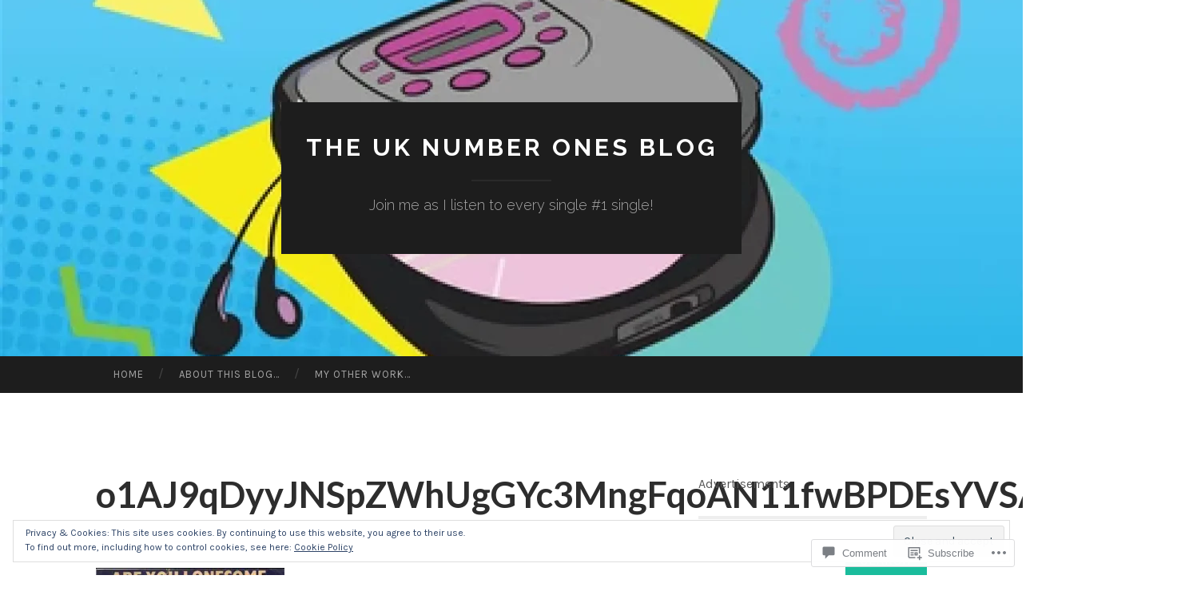

--- FILE ---
content_type: text/html; charset=UTF-8
request_url: https://number1sblog.com/2018/12/05/112-are-you-lonesome-tonight-by-elvis-presley/o1aj9qdyyjnspzwhuggyc3mngfqoan11fwbpdesyvsalnughu/
body_size: 24723
content:
<!DOCTYPE html>
<html lang="en">
<head>
<meta charset="UTF-8">
<meta name="viewport" content="width=device-width, initial-scale=1">
<title>o1AJ9qDyyJNSpZWhUgGYc3MngFqoAN11fwBPDEsYVSALnuGHU | The UK Number Ones Blog</title>
<link rel="profile" href="http://gmpg.org/xfn/11">
<link rel="pingback" href="https://number1sblog.com/xmlrpc.php">

<script type="text/javascript">
  WebFontConfig = {"google":{"families":["Karla:r,i,b,bi:latin,latin-ext"]},"api_url":"https:\/\/fonts-api.wp.com\/css"};
  (function() {
    var wf = document.createElement('script');
    wf.src = '/wp-content/plugins/custom-fonts/js/webfont.js';
    wf.type = 'text/javascript';
    wf.async = 'true';
    var s = document.getElementsByTagName('script')[0];
    s.parentNode.insertBefore(wf, s);
	})();
</script><style id="jetpack-custom-fonts-css">.wf-active body, .wf-active button, .wf-active input, .wf-active select, .wf-active textarea{font-family:"Karla",sans-serif}.wf-active blockquote{font-family:"Karla",sans-serif}.wf-active button, .wf-active input[type="button"], .wf-active input[type="reset"], .wf-active input[type="submit"]{font-family:"Karla",sans-serif}.wf-active .widget_search .search-field{font-family:"Karla",sans-serif}.wf-active .widget_search .search-submit{font-family:"Karla",sans-serif}.wf-active #infinite-handle span{font-family:"Karla",sans-serif}</style>
<meta name='robots' content='max-image-preview:large' />

<!-- Async WordPress.com Remote Login -->
<script id="wpcom_remote_login_js">
var wpcom_remote_login_extra_auth = '';
function wpcom_remote_login_remove_dom_node_id( element_id ) {
	var dom_node = document.getElementById( element_id );
	if ( dom_node ) { dom_node.parentNode.removeChild( dom_node ); }
}
function wpcom_remote_login_remove_dom_node_classes( class_name ) {
	var dom_nodes = document.querySelectorAll( '.' + class_name );
	for ( var i = 0; i < dom_nodes.length; i++ ) {
		dom_nodes[ i ].parentNode.removeChild( dom_nodes[ i ] );
	}
}
function wpcom_remote_login_final_cleanup() {
	wpcom_remote_login_remove_dom_node_classes( "wpcom_remote_login_msg" );
	wpcom_remote_login_remove_dom_node_id( "wpcom_remote_login_key" );
	wpcom_remote_login_remove_dom_node_id( "wpcom_remote_login_validate" );
	wpcom_remote_login_remove_dom_node_id( "wpcom_remote_login_js" );
	wpcom_remote_login_remove_dom_node_id( "wpcom_request_access_iframe" );
	wpcom_remote_login_remove_dom_node_id( "wpcom_request_access_styles" );
}

// Watch for messages back from the remote login
window.addEventListener( "message", function( e ) {
	if ( e.origin === "https://r-login.wordpress.com" ) {
		var data = {};
		try {
			data = JSON.parse( e.data );
		} catch( e ) {
			wpcom_remote_login_final_cleanup();
			return;
		}

		if ( data.msg === 'LOGIN' ) {
			// Clean up the login check iframe
			wpcom_remote_login_remove_dom_node_id( "wpcom_remote_login_key" );

			var id_regex = new RegExp( /^[0-9]+$/ );
			var token_regex = new RegExp( /^.*|.*|.*$/ );
			if (
				token_regex.test( data.token )
				&& id_regex.test( data.wpcomid )
			) {
				// We have everything we need to ask for a login
				var script = document.createElement( "script" );
				script.setAttribute( "id", "wpcom_remote_login_validate" );
				script.src = '/remote-login.php?wpcom_remote_login=validate'
					+ '&wpcomid=' + data.wpcomid
					+ '&token=' + encodeURIComponent( data.token )
					+ '&host=' + window.location.protocol
					+ '//' + window.location.hostname
					+ '&postid=607'
					+ '&is_singular=';
				document.body.appendChild( script );
			}

			return;
		}

		// Safari ITP, not logged in, so redirect
		if ( data.msg === 'LOGIN-REDIRECT' ) {
			window.location = 'https://wordpress.com/log-in?redirect_to=' + window.location.href;
			return;
		}

		// Safari ITP, storage access failed, remove the request
		if ( data.msg === 'LOGIN-REMOVE' ) {
			var css_zap = 'html { -webkit-transition: margin-top 1s; transition: margin-top 1s; } /* 9001 */ html { margin-top: 0 !important; } * html body { margin-top: 0 !important; } @media screen and ( max-width: 782px ) { html { margin-top: 0 !important; } * html body { margin-top: 0 !important; } }';
			var style_zap = document.createElement( 'style' );
			style_zap.type = 'text/css';
			style_zap.appendChild( document.createTextNode( css_zap ) );
			document.body.appendChild( style_zap );

			var e = document.getElementById( 'wpcom_request_access_iframe' );
			e.parentNode.removeChild( e );

			document.cookie = 'wordpress_com_login_access=denied; path=/; max-age=31536000';

			return;
		}

		// Safari ITP
		if ( data.msg === 'REQUEST_ACCESS' ) {
			console.log( 'request access: safari' );

			// Check ITP iframe enable/disable knob
			if ( wpcom_remote_login_extra_auth !== 'safari_itp_iframe' ) {
				return;
			}

			// If we are in a "private window" there is no ITP.
			var private_window = false;
			try {
				var opendb = window.openDatabase( null, null, null, null );
			} catch( e ) {
				private_window = true;
			}

			if ( private_window ) {
				console.log( 'private window' );
				return;
			}

			var iframe = document.createElement( 'iframe' );
			iframe.id = 'wpcom_request_access_iframe';
			iframe.setAttribute( 'scrolling', 'no' );
			iframe.setAttribute( 'sandbox', 'allow-storage-access-by-user-activation allow-scripts allow-same-origin allow-top-navigation-by-user-activation' );
			iframe.src = 'https://r-login.wordpress.com/remote-login.php?wpcom_remote_login=request_access&origin=' + encodeURIComponent( data.origin ) + '&wpcomid=' + encodeURIComponent( data.wpcomid );

			var css = 'html { -webkit-transition: margin-top 1s; transition: margin-top 1s; } /* 9001 */ html { margin-top: 46px !important; } * html body { margin-top: 46px !important; } @media screen and ( max-width: 660px ) { html { margin-top: 71px !important; } * html body { margin-top: 71px !important; } #wpcom_request_access_iframe { display: block; height: 71px !important; } } #wpcom_request_access_iframe { border: 0px; height: 46px; position: fixed; top: 0; left: 0; width: 100%; min-width: 100%; z-index: 99999; background: #23282d; } ';

			var style = document.createElement( 'style' );
			style.type = 'text/css';
			style.id = 'wpcom_request_access_styles';
			style.appendChild( document.createTextNode( css ) );
			document.body.appendChild( style );

			document.body.appendChild( iframe );
		}

		if ( data.msg === 'DONE' ) {
			wpcom_remote_login_final_cleanup();
		}
	}
}, false );

// Inject the remote login iframe after the page has had a chance to load
// more critical resources
window.addEventListener( "DOMContentLoaded", function( e ) {
	var iframe = document.createElement( "iframe" );
	iframe.style.display = "none";
	iframe.setAttribute( "scrolling", "no" );
	iframe.setAttribute( "id", "wpcom_remote_login_key" );
	iframe.src = "https://r-login.wordpress.com/remote-login.php"
		+ "?wpcom_remote_login=key"
		+ "&origin=aHR0cHM6Ly9udW1iZXIxc2Jsb2cuY29t"
		+ "&wpcomid=57087167"
		+ "&time=" + Math.floor( Date.now() / 1000 );
	document.body.appendChild( iframe );
}, false );
</script>
<link rel='dns-prefetch' href='//s0.wp.com' />
<link rel='dns-prefetch' href='//widgets.wp.com' />
<link rel='dns-prefetch' href='//fonts-api.wp.com' />
<link rel="alternate" type="application/rss+xml" title="The UK Number Ones Blog &raquo; Feed" href="https://number1sblog.com/feed/" />
<link rel="alternate" type="application/rss+xml" title="The UK Number Ones Blog &raquo; Comments Feed" href="https://number1sblog.com/comments/feed/" />
<link rel="alternate" type="application/rss+xml" title="The UK Number Ones Blog &raquo; o1AJ9qDyyJNSpZWhUgGYc3MngFqoAN11fwBPDEsYVSALnuGHU Comments Feed" href="https://number1sblog.com/2018/12/05/112-are-you-lonesome-tonight-by-elvis-presley/o1aj9qdyyjnspzwhuggyc3mngfqoan11fwbpdesyvsalnughu/feed/" />
	<script type="text/javascript">
		/* <![CDATA[ */
		function addLoadEvent(func) {
			var oldonload = window.onload;
			if (typeof window.onload != 'function') {
				window.onload = func;
			} else {
				window.onload = function () {
					oldonload();
					func();
				}
			}
		}
		/* ]]> */
	</script>
	<link crossorigin='anonymous' rel='stylesheet' id='all-css-0-1' href='/wp-content/mu-plugins/widgets/eu-cookie-law/templates/style.css?m=1642463000i&cssminify=yes' type='text/css' media='all' />
<style id='wp-emoji-styles-inline-css'>

	img.wp-smiley, img.emoji {
		display: inline !important;
		border: none !important;
		box-shadow: none !important;
		height: 1em !important;
		width: 1em !important;
		margin: 0 0.07em !important;
		vertical-align: -0.1em !important;
		background: none !important;
		padding: 0 !important;
	}
/*# sourceURL=wp-emoji-styles-inline-css */
</style>
<link crossorigin='anonymous' rel='stylesheet' id='all-css-2-1' href='/wp-content/plugins/gutenberg-core/v22.2.0/build/styles/block-library/style.css?m=1764855221i&cssminify=yes' type='text/css' media='all' />
<style id='wp-block-library-inline-css'>
.has-text-align-justify {
	text-align:justify;
}
.has-text-align-justify{text-align:justify;}

/*# sourceURL=wp-block-library-inline-css */
</style><style id='global-styles-inline-css'>
:root{--wp--preset--aspect-ratio--square: 1;--wp--preset--aspect-ratio--4-3: 4/3;--wp--preset--aspect-ratio--3-4: 3/4;--wp--preset--aspect-ratio--3-2: 3/2;--wp--preset--aspect-ratio--2-3: 2/3;--wp--preset--aspect-ratio--16-9: 16/9;--wp--preset--aspect-ratio--9-16: 9/16;--wp--preset--color--black: #000000;--wp--preset--color--cyan-bluish-gray: #abb8c3;--wp--preset--color--white: #ffffff;--wp--preset--color--pale-pink: #f78da7;--wp--preset--color--vivid-red: #cf2e2e;--wp--preset--color--luminous-vivid-orange: #ff6900;--wp--preset--color--luminous-vivid-amber: #fcb900;--wp--preset--color--light-green-cyan: #7bdcb5;--wp--preset--color--vivid-green-cyan: #00d084;--wp--preset--color--pale-cyan-blue: #8ed1fc;--wp--preset--color--vivid-cyan-blue: #0693e3;--wp--preset--color--vivid-purple: #9b51e0;--wp--preset--gradient--vivid-cyan-blue-to-vivid-purple: linear-gradient(135deg,rgb(6,147,227) 0%,rgb(155,81,224) 100%);--wp--preset--gradient--light-green-cyan-to-vivid-green-cyan: linear-gradient(135deg,rgb(122,220,180) 0%,rgb(0,208,130) 100%);--wp--preset--gradient--luminous-vivid-amber-to-luminous-vivid-orange: linear-gradient(135deg,rgb(252,185,0) 0%,rgb(255,105,0) 100%);--wp--preset--gradient--luminous-vivid-orange-to-vivid-red: linear-gradient(135deg,rgb(255,105,0) 0%,rgb(207,46,46) 100%);--wp--preset--gradient--very-light-gray-to-cyan-bluish-gray: linear-gradient(135deg,rgb(238,238,238) 0%,rgb(169,184,195) 100%);--wp--preset--gradient--cool-to-warm-spectrum: linear-gradient(135deg,rgb(74,234,220) 0%,rgb(151,120,209) 20%,rgb(207,42,186) 40%,rgb(238,44,130) 60%,rgb(251,105,98) 80%,rgb(254,248,76) 100%);--wp--preset--gradient--blush-light-purple: linear-gradient(135deg,rgb(255,206,236) 0%,rgb(152,150,240) 100%);--wp--preset--gradient--blush-bordeaux: linear-gradient(135deg,rgb(254,205,165) 0%,rgb(254,45,45) 50%,rgb(107,0,62) 100%);--wp--preset--gradient--luminous-dusk: linear-gradient(135deg,rgb(255,203,112) 0%,rgb(199,81,192) 50%,rgb(65,88,208) 100%);--wp--preset--gradient--pale-ocean: linear-gradient(135deg,rgb(255,245,203) 0%,rgb(182,227,212) 50%,rgb(51,167,181) 100%);--wp--preset--gradient--electric-grass: linear-gradient(135deg,rgb(202,248,128) 0%,rgb(113,206,126) 100%);--wp--preset--gradient--midnight: linear-gradient(135deg,rgb(2,3,129) 0%,rgb(40,116,252) 100%);--wp--preset--font-size--small: 13px;--wp--preset--font-size--medium: 20px;--wp--preset--font-size--large: 36px;--wp--preset--font-size--x-large: 42px;--wp--preset--font-family--albert-sans: 'Albert Sans', sans-serif;--wp--preset--font-family--alegreya: Alegreya, serif;--wp--preset--font-family--arvo: Arvo, serif;--wp--preset--font-family--bodoni-moda: 'Bodoni Moda', serif;--wp--preset--font-family--bricolage-grotesque: 'Bricolage Grotesque', sans-serif;--wp--preset--font-family--cabin: Cabin, sans-serif;--wp--preset--font-family--chivo: Chivo, sans-serif;--wp--preset--font-family--commissioner: Commissioner, sans-serif;--wp--preset--font-family--cormorant: Cormorant, serif;--wp--preset--font-family--courier-prime: 'Courier Prime', monospace;--wp--preset--font-family--crimson-pro: 'Crimson Pro', serif;--wp--preset--font-family--dm-mono: 'DM Mono', monospace;--wp--preset--font-family--dm-sans: 'DM Sans', sans-serif;--wp--preset--font-family--dm-serif-display: 'DM Serif Display', serif;--wp--preset--font-family--domine: Domine, serif;--wp--preset--font-family--eb-garamond: 'EB Garamond', serif;--wp--preset--font-family--epilogue: Epilogue, sans-serif;--wp--preset--font-family--fahkwang: Fahkwang, sans-serif;--wp--preset--font-family--figtree: Figtree, sans-serif;--wp--preset--font-family--fira-sans: 'Fira Sans', sans-serif;--wp--preset--font-family--fjalla-one: 'Fjalla One', sans-serif;--wp--preset--font-family--fraunces: Fraunces, serif;--wp--preset--font-family--gabarito: Gabarito, system-ui;--wp--preset--font-family--ibm-plex-mono: 'IBM Plex Mono', monospace;--wp--preset--font-family--ibm-plex-sans: 'IBM Plex Sans', sans-serif;--wp--preset--font-family--ibarra-real-nova: 'Ibarra Real Nova', serif;--wp--preset--font-family--instrument-serif: 'Instrument Serif', serif;--wp--preset--font-family--inter: Inter, sans-serif;--wp--preset--font-family--josefin-sans: 'Josefin Sans', sans-serif;--wp--preset--font-family--jost: Jost, sans-serif;--wp--preset--font-family--libre-baskerville: 'Libre Baskerville', serif;--wp--preset--font-family--libre-franklin: 'Libre Franklin', sans-serif;--wp--preset--font-family--literata: Literata, serif;--wp--preset--font-family--lora: Lora, serif;--wp--preset--font-family--merriweather: Merriweather, serif;--wp--preset--font-family--montserrat: Montserrat, sans-serif;--wp--preset--font-family--newsreader: Newsreader, serif;--wp--preset--font-family--noto-sans-mono: 'Noto Sans Mono', sans-serif;--wp--preset--font-family--nunito: Nunito, sans-serif;--wp--preset--font-family--open-sans: 'Open Sans', sans-serif;--wp--preset--font-family--overpass: Overpass, sans-serif;--wp--preset--font-family--pt-serif: 'PT Serif', serif;--wp--preset--font-family--petrona: Petrona, serif;--wp--preset--font-family--piazzolla: Piazzolla, serif;--wp--preset--font-family--playfair-display: 'Playfair Display', serif;--wp--preset--font-family--plus-jakarta-sans: 'Plus Jakarta Sans', sans-serif;--wp--preset--font-family--poppins: Poppins, sans-serif;--wp--preset--font-family--raleway: Raleway, sans-serif;--wp--preset--font-family--roboto: Roboto, sans-serif;--wp--preset--font-family--roboto-slab: 'Roboto Slab', serif;--wp--preset--font-family--rubik: Rubik, sans-serif;--wp--preset--font-family--rufina: Rufina, serif;--wp--preset--font-family--sora: Sora, sans-serif;--wp--preset--font-family--source-sans-3: 'Source Sans 3', sans-serif;--wp--preset--font-family--source-serif-4: 'Source Serif 4', serif;--wp--preset--font-family--space-mono: 'Space Mono', monospace;--wp--preset--font-family--syne: Syne, sans-serif;--wp--preset--font-family--texturina: Texturina, serif;--wp--preset--font-family--urbanist: Urbanist, sans-serif;--wp--preset--font-family--work-sans: 'Work Sans', sans-serif;--wp--preset--spacing--20: 0.44rem;--wp--preset--spacing--30: 0.67rem;--wp--preset--spacing--40: 1rem;--wp--preset--spacing--50: 1.5rem;--wp--preset--spacing--60: 2.25rem;--wp--preset--spacing--70: 3.38rem;--wp--preset--spacing--80: 5.06rem;--wp--preset--shadow--natural: 6px 6px 9px rgba(0, 0, 0, 0.2);--wp--preset--shadow--deep: 12px 12px 50px rgba(0, 0, 0, 0.4);--wp--preset--shadow--sharp: 6px 6px 0px rgba(0, 0, 0, 0.2);--wp--preset--shadow--outlined: 6px 6px 0px -3px rgb(255, 255, 255), 6px 6px rgb(0, 0, 0);--wp--preset--shadow--crisp: 6px 6px 0px rgb(0, 0, 0);}:where(.is-layout-flex){gap: 0.5em;}:where(.is-layout-grid){gap: 0.5em;}body .is-layout-flex{display: flex;}.is-layout-flex{flex-wrap: wrap;align-items: center;}.is-layout-flex > :is(*, div){margin: 0;}body .is-layout-grid{display: grid;}.is-layout-grid > :is(*, div){margin: 0;}:where(.wp-block-columns.is-layout-flex){gap: 2em;}:where(.wp-block-columns.is-layout-grid){gap: 2em;}:where(.wp-block-post-template.is-layout-flex){gap: 1.25em;}:where(.wp-block-post-template.is-layout-grid){gap: 1.25em;}.has-black-color{color: var(--wp--preset--color--black) !important;}.has-cyan-bluish-gray-color{color: var(--wp--preset--color--cyan-bluish-gray) !important;}.has-white-color{color: var(--wp--preset--color--white) !important;}.has-pale-pink-color{color: var(--wp--preset--color--pale-pink) !important;}.has-vivid-red-color{color: var(--wp--preset--color--vivid-red) !important;}.has-luminous-vivid-orange-color{color: var(--wp--preset--color--luminous-vivid-orange) !important;}.has-luminous-vivid-amber-color{color: var(--wp--preset--color--luminous-vivid-amber) !important;}.has-light-green-cyan-color{color: var(--wp--preset--color--light-green-cyan) !important;}.has-vivid-green-cyan-color{color: var(--wp--preset--color--vivid-green-cyan) !important;}.has-pale-cyan-blue-color{color: var(--wp--preset--color--pale-cyan-blue) !important;}.has-vivid-cyan-blue-color{color: var(--wp--preset--color--vivid-cyan-blue) !important;}.has-vivid-purple-color{color: var(--wp--preset--color--vivid-purple) !important;}.has-black-background-color{background-color: var(--wp--preset--color--black) !important;}.has-cyan-bluish-gray-background-color{background-color: var(--wp--preset--color--cyan-bluish-gray) !important;}.has-white-background-color{background-color: var(--wp--preset--color--white) !important;}.has-pale-pink-background-color{background-color: var(--wp--preset--color--pale-pink) !important;}.has-vivid-red-background-color{background-color: var(--wp--preset--color--vivid-red) !important;}.has-luminous-vivid-orange-background-color{background-color: var(--wp--preset--color--luminous-vivid-orange) !important;}.has-luminous-vivid-amber-background-color{background-color: var(--wp--preset--color--luminous-vivid-amber) !important;}.has-light-green-cyan-background-color{background-color: var(--wp--preset--color--light-green-cyan) !important;}.has-vivid-green-cyan-background-color{background-color: var(--wp--preset--color--vivid-green-cyan) !important;}.has-pale-cyan-blue-background-color{background-color: var(--wp--preset--color--pale-cyan-blue) !important;}.has-vivid-cyan-blue-background-color{background-color: var(--wp--preset--color--vivid-cyan-blue) !important;}.has-vivid-purple-background-color{background-color: var(--wp--preset--color--vivid-purple) !important;}.has-black-border-color{border-color: var(--wp--preset--color--black) !important;}.has-cyan-bluish-gray-border-color{border-color: var(--wp--preset--color--cyan-bluish-gray) !important;}.has-white-border-color{border-color: var(--wp--preset--color--white) !important;}.has-pale-pink-border-color{border-color: var(--wp--preset--color--pale-pink) !important;}.has-vivid-red-border-color{border-color: var(--wp--preset--color--vivid-red) !important;}.has-luminous-vivid-orange-border-color{border-color: var(--wp--preset--color--luminous-vivid-orange) !important;}.has-luminous-vivid-amber-border-color{border-color: var(--wp--preset--color--luminous-vivid-amber) !important;}.has-light-green-cyan-border-color{border-color: var(--wp--preset--color--light-green-cyan) !important;}.has-vivid-green-cyan-border-color{border-color: var(--wp--preset--color--vivid-green-cyan) !important;}.has-pale-cyan-blue-border-color{border-color: var(--wp--preset--color--pale-cyan-blue) !important;}.has-vivid-cyan-blue-border-color{border-color: var(--wp--preset--color--vivid-cyan-blue) !important;}.has-vivid-purple-border-color{border-color: var(--wp--preset--color--vivid-purple) !important;}.has-vivid-cyan-blue-to-vivid-purple-gradient-background{background: var(--wp--preset--gradient--vivid-cyan-blue-to-vivid-purple) !important;}.has-light-green-cyan-to-vivid-green-cyan-gradient-background{background: var(--wp--preset--gradient--light-green-cyan-to-vivid-green-cyan) !important;}.has-luminous-vivid-amber-to-luminous-vivid-orange-gradient-background{background: var(--wp--preset--gradient--luminous-vivid-amber-to-luminous-vivid-orange) !important;}.has-luminous-vivid-orange-to-vivid-red-gradient-background{background: var(--wp--preset--gradient--luminous-vivid-orange-to-vivid-red) !important;}.has-very-light-gray-to-cyan-bluish-gray-gradient-background{background: var(--wp--preset--gradient--very-light-gray-to-cyan-bluish-gray) !important;}.has-cool-to-warm-spectrum-gradient-background{background: var(--wp--preset--gradient--cool-to-warm-spectrum) !important;}.has-blush-light-purple-gradient-background{background: var(--wp--preset--gradient--blush-light-purple) !important;}.has-blush-bordeaux-gradient-background{background: var(--wp--preset--gradient--blush-bordeaux) !important;}.has-luminous-dusk-gradient-background{background: var(--wp--preset--gradient--luminous-dusk) !important;}.has-pale-ocean-gradient-background{background: var(--wp--preset--gradient--pale-ocean) !important;}.has-electric-grass-gradient-background{background: var(--wp--preset--gradient--electric-grass) !important;}.has-midnight-gradient-background{background: var(--wp--preset--gradient--midnight) !important;}.has-small-font-size{font-size: var(--wp--preset--font-size--small) !important;}.has-medium-font-size{font-size: var(--wp--preset--font-size--medium) !important;}.has-large-font-size{font-size: var(--wp--preset--font-size--large) !important;}.has-x-large-font-size{font-size: var(--wp--preset--font-size--x-large) !important;}.has-albert-sans-font-family{font-family: var(--wp--preset--font-family--albert-sans) !important;}.has-alegreya-font-family{font-family: var(--wp--preset--font-family--alegreya) !important;}.has-arvo-font-family{font-family: var(--wp--preset--font-family--arvo) !important;}.has-bodoni-moda-font-family{font-family: var(--wp--preset--font-family--bodoni-moda) !important;}.has-bricolage-grotesque-font-family{font-family: var(--wp--preset--font-family--bricolage-grotesque) !important;}.has-cabin-font-family{font-family: var(--wp--preset--font-family--cabin) !important;}.has-chivo-font-family{font-family: var(--wp--preset--font-family--chivo) !important;}.has-commissioner-font-family{font-family: var(--wp--preset--font-family--commissioner) !important;}.has-cormorant-font-family{font-family: var(--wp--preset--font-family--cormorant) !important;}.has-courier-prime-font-family{font-family: var(--wp--preset--font-family--courier-prime) !important;}.has-crimson-pro-font-family{font-family: var(--wp--preset--font-family--crimson-pro) !important;}.has-dm-mono-font-family{font-family: var(--wp--preset--font-family--dm-mono) !important;}.has-dm-sans-font-family{font-family: var(--wp--preset--font-family--dm-sans) !important;}.has-dm-serif-display-font-family{font-family: var(--wp--preset--font-family--dm-serif-display) !important;}.has-domine-font-family{font-family: var(--wp--preset--font-family--domine) !important;}.has-eb-garamond-font-family{font-family: var(--wp--preset--font-family--eb-garamond) !important;}.has-epilogue-font-family{font-family: var(--wp--preset--font-family--epilogue) !important;}.has-fahkwang-font-family{font-family: var(--wp--preset--font-family--fahkwang) !important;}.has-figtree-font-family{font-family: var(--wp--preset--font-family--figtree) !important;}.has-fira-sans-font-family{font-family: var(--wp--preset--font-family--fira-sans) !important;}.has-fjalla-one-font-family{font-family: var(--wp--preset--font-family--fjalla-one) !important;}.has-fraunces-font-family{font-family: var(--wp--preset--font-family--fraunces) !important;}.has-gabarito-font-family{font-family: var(--wp--preset--font-family--gabarito) !important;}.has-ibm-plex-mono-font-family{font-family: var(--wp--preset--font-family--ibm-plex-mono) !important;}.has-ibm-plex-sans-font-family{font-family: var(--wp--preset--font-family--ibm-plex-sans) !important;}.has-ibarra-real-nova-font-family{font-family: var(--wp--preset--font-family--ibarra-real-nova) !important;}.has-instrument-serif-font-family{font-family: var(--wp--preset--font-family--instrument-serif) !important;}.has-inter-font-family{font-family: var(--wp--preset--font-family--inter) !important;}.has-josefin-sans-font-family{font-family: var(--wp--preset--font-family--josefin-sans) !important;}.has-jost-font-family{font-family: var(--wp--preset--font-family--jost) !important;}.has-libre-baskerville-font-family{font-family: var(--wp--preset--font-family--libre-baskerville) !important;}.has-libre-franklin-font-family{font-family: var(--wp--preset--font-family--libre-franklin) !important;}.has-literata-font-family{font-family: var(--wp--preset--font-family--literata) !important;}.has-lora-font-family{font-family: var(--wp--preset--font-family--lora) !important;}.has-merriweather-font-family{font-family: var(--wp--preset--font-family--merriweather) !important;}.has-montserrat-font-family{font-family: var(--wp--preset--font-family--montserrat) !important;}.has-newsreader-font-family{font-family: var(--wp--preset--font-family--newsreader) !important;}.has-noto-sans-mono-font-family{font-family: var(--wp--preset--font-family--noto-sans-mono) !important;}.has-nunito-font-family{font-family: var(--wp--preset--font-family--nunito) !important;}.has-open-sans-font-family{font-family: var(--wp--preset--font-family--open-sans) !important;}.has-overpass-font-family{font-family: var(--wp--preset--font-family--overpass) !important;}.has-pt-serif-font-family{font-family: var(--wp--preset--font-family--pt-serif) !important;}.has-petrona-font-family{font-family: var(--wp--preset--font-family--petrona) !important;}.has-piazzolla-font-family{font-family: var(--wp--preset--font-family--piazzolla) !important;}.has-playfair-display-font-family{font-family: var(--wp--preset--font-family--playfair-display) !important;}.has-plus-jakarta-sans-font-family{font-family: var(--wp--preset--font-family--plus-jakarta-sans) !important;}.has-poppins-font-family{font-family: var(--wp--preset--font-family--poppins) !important;}.has-raleway-font-family{font-family: var(--wp--preset--font-family--raleway) !important;}.has-roboto-font-family{font-family: var(--wp--preset--font-family--roboto) !important;}.has-roboto-slab-font-family{font-family: var(--wp--preset--font-family--roboto-slab) !important;}.has-rubik-font-family{font-family: var(--wp--preset--font-family--rubik) !important;}.has-rufina-font-family{font-family: var(--wp--preset--font-family--rufina) !important;}.has-sora-font-family{font-family: var(--wp--preset--font-family--sora) !important;}.has-source-sans-3-font-family{font-family: var(--wp--preset--font-family--source-sans-3) !important;}.has-source-serif-4-font-family{font-family: var(--wp--preset--font-family--source-serif-4) !important;}.has-space-mono-font-family{font-family: var(--wp--preset--font-family--space-mono) !important;}.has-syne-font-family{font-family: var(--wp--preset--font-family--syne) !important;}.has-texturina-font-family{font-family: var(--wp--preset--font-family--texturina) !important;}.has-urbanist-font-family{font-family: var(--wp--preset--font-family--urbanist) !important;}.has-work-sans-font-family{font-family: var(--wp--preset--font-family--work-sans) !important;}
/*# sourceURL=global-styles-inline-css */
</style>

<style id='classic-theme-styles-inline-css'>
/*! This file is auto-generated */
.wp-block-button__link{color:#fff;background-color:#32373c;border-radius:9999px;box-shadow:none;text-decoration:none;padding:calc(.667em + 2px) calc(1.333em + 2px);font-size:1.125em}.wp-block-file__button{background:#32373c;color:#fff;text-decoration:none}
/*# sourceURL=/wp-includes/css/classic-themes.min.css */
</style>
<link crossorigin='anonymous' rel='stylesheet' id='all-css-4-1' href='/_static/??-eJx9jksOwjAMRC9EcCsEFQvEUVA+FqTUSRQ77fVxVbEBxMaSZ+bZA0sxPifBJEDNlKndY2LwuaLqVKyAJghDtDghaWzvmXfwG1uKMsa5UpHZ6KTYyMhDQf7HjSjF+qdRaTuxGcAtvb3bjCnkCrZJJisS/RcFXD24FqcAM1ann1VcK/Pnvna50qUfTl3XH8+HYXwBNR1jhQ==&cssminify=yes' type='text/css' media='all' />
<link rel='stylesheet' id='verbum-gutenberg-css-css' href='https://widgets.wp.com/verbum-block-editor/block-editor.css?ver=1738686361' media='all' />
<link rel='stylesheet' id='hemingway-rewritten-fonts-css' href='https://fonts-api.wp.com/css?family=Raleway%3A400%2C300%2C700%7CLato%3A400%2C700%2C400italic%2C700italic&#038;subset=latin%2Clatin-ext' media='all' />
<link crossorigin='anonymous' rel='stylesheet' id='all-css-8-1' href='/_static/??-eJyFjtEKwjAMRX/IGsbUPYmfIl2JNbNNS9NS9vd24sNEmW/3kJzLhRqVCZyRM+Q7ehSIZYSWiG3Vs0pYE+V2B8mzw70R2cFK8kVFVyyxwIQ5avN4M0hhuBIbsMiYqAnyO351/hmydL7GqBpN8FuTEo4u2BYttK8VbkkWg3LB6EyBP0DdnKa0qBd/7oZTPxyHrj9MT3f6epw=&cssminify=yes' type='text/css' media='all' />
<link crossorigin='anonymous' rel='stylesheet' id='print-css-9-1' href='/wp-content/mu-plugins/global-print/global-print.css?m=1465851035i&cssminify=yes' type='text/css' media='print' />
<style id='jetpack-global-styles-frontend-style-inline-css'>
:root { --font-headings: unset; --font-base: unset; --font-headings-default: -apple-system,BlinkMacSystemFont,"Segoe UI",Roboto,Oxygen-Sans,Ubuntu,Cantarell,"Helvetica Neue",sans-serif; --font-base-default: -apple-system,BlinkMacSystemFont,"Segoe UI",Roboto,Oxygen-Sans,Ubuntu,Cantarell,"Helvetica Neue",sans-serif;}
/*# sourceURL=jetpack-global-styles-frontend-style-inline-css */
</style>
<link crossorigin='anonymous' rel='stylesheet' id='all-css-12-1' href='/wp-content/themes/h4/global.css?m=1420737423i&cssminify=yes' type='text/css' media='all' />
<script type="text/javascript" id="wpcom-actionbar-placeholder-js-extra">
/* <![CDATA[ */
var actionbardata = {"siteID":"57087167","postID":"607","siteURL":"https://number1sblog.com","xhrURL":"https://number1sblog.com/wp-admin/admin-ajax.php","nonce":"783c986058","isLoggedIn":"","statusMessage":"","subsEmailDefault":"instantly","proxyScriptUrl":"https://s0.wp.com/wp-content/js/wpcom-proxy-request.js?m=1513050504i&amp;ver=20211021","shortlink":"https://wp.me/a3RwYL-9N","i18n":{"followedText":"New posts from this site will now appear in your \u003Ca href=\"https://wordpress.com/reader\"\u003EReader\u003C/a\u003E","foldBar":"Collapse this bar","unfoldBar":"Expand this bar","shortLinkCopied":"Shortlink copied to clipboard."}};
//# sourceURL=wpcom-actionbar-placeholder-js-extra
/* ]]> */
</script>
<script type="text/javascript" id="jetpack-mu-wpcom-settings-js-before">
/* <![CDATA[ */
var JETPACK_MU_WPCOM_SETTINGS = {"assetsUrl":"https://s0.wp.com/wp-content/mu-plugins/jetpack-mu-wpcom-plugin/sun/jetpack_vendor/automattic/jetpack-mu-wpcom/src/build/"};
//# sourceURL=jetpack-mu-wpcom-settings-js-before
/* ]]> */
</script>
<script crossorigin='anonymous' type='text/javascript'  src='/_static/??/wp-content/js/rlt-proxy.js,/wp-content/blog-plugins/wordads-classes/js/cmp/v2/cmp-non-gdpr.js?m=1720530689j'></script>
<script type="text/javascript" id="rlt-proxy-js-after">
/* <![CDATA[ */
	rltInitialize( {"token":null,"iframeOrigins":["https:\/\/widgets.wp.com"]} );
//# sourceURL=rlt-proxy-js-after
/* ]]> */
</script>
<link rel="EditURI" type="application/rsd+xml" title="RSD" href="https://number1sblog.wordpress.com/xmlrpc.php?rsd" />
<meta name="generator" content="WordPress.com" />
<link rel="canonical" href="https://number1sblog.com/2018/12/05/112-are-you-lonesome-tonight-by-elvis-presley/o1aj9qdyyjnspzwhuggyc3mngfqoan11fwbpdesyvsalnughu/" />
<link rel='shortlink' href='https://wp.me/a3RwYL-9N' />
<link rel="alternate" type="application/json+oembed" href="https://public-api.wordpress.com/oembed/?format=json&amp;url=https%3A%2F%2Fnumber1sblog.com%2F2018%2F12%2F05%2F112-are-you-lonesome-tonight-by-elvis-presley%2Fo1aj9qdyyjnspzwhuggyc3mngfqoan11fwbpdesyvsalnughu%2F&amp;for=wpcom-auto-discovery" /><link rel="alternate" type="application/xml+oembed" href="https://public-api.wordpress.com/oembed/?format=xml&amp;url=https%3A%2F%2Fnumber1sblog.com%2F2018%2F12%2F05%2F112-are-you-lonesome-tonight-by-elvis-presley%2Fo1aj9qdyyjnspzwhuggyc3mngfqoan11fwbpdesyvsalnughu%2F&amp;for=wpcom-auto-discovery" />
<!-- Jetpack Open Graph Tags -->
<meta property="og:type" content="article" />
<meta property="og:title" content="o1AJ9qDyyJNSpZWhUgGYc3MngFqoAN11fwBPDEsYVSALnuGHU" />
<meta property="og:url" content="https://number1sblog.com/2018/12/05/112-are-you-lonesome-tonight-by-elvis-presley/o1aj9qdyyjnspzwhuggyc3mngfqoan11fwbpdesyvsalnughu/" />
<meta property="og:description" content="Visit the post for more." />
<meta property="article:published_time" content="2018-12-05T14:06:37+00:00" />
<meta property="article:modified_time" content="2018-12-05T14:06:37+00:00" />
<meta property="og:site_name" content="The UK Number Ones Blog" />
<meta property="og:image" content="https://number1sblog.com/wp-content/uploads/2018/12/o1aj9qdyyjnspzwhuggyc3mngfqoan11fwbpdesyvsalnughu.jpeg" />
<meta property="og:image:alt" content="" />
<meta property="og:locale" content="en_US" />
<meta property="article:publisher" content="https://www.facebook.com/WordPresscom" />
<meta name="twitter:text:title" content="o1AJ9qDyyJNSpZWhUgGYc3MngFqoAN11fwBPDEsYVSALnuGHU" />
<meta name="twitter:image" content="https://number1sblog.com/wp-content/uploads/2018/12/o1aj9qdyyjnspzwhuggyc3mngfqoan11fwbpdesyvsalnughu.jpeg?w=640" />
<meta name="twitter:card" content="summary_large_image" />
<meta name="twitter:description" content="Visit the post for more." />

<!-- End Jetpack Open Graph Tags -->
<link rel='openid.server' href='https://number1sblog.com/?openidserver=1' />
<link rel='openid.delegate' href='https://number1sblog.com/' />
<link rel="search" type="application/opensearchdescription+xml" href="https://number1sblog.com/osd.xml" title="The UK Number Ones Blog" />
<link rel="search" type="application/opensearchdescription+xml" href="https://s1.wp.com/opensearch.xml" title="WordPress.com" />
<style type="text/css">.recentcomments a{display:inline !important;padding:0 !important;margin:0 !important;}</style>		<style type="text/css">
			.recentcomments a {
				display: inline !important;
				padding: 0 !important;
				margin: 0 !important;
			}

			table.recentcommentsavatartop img.avatar, table.recentcommentsavatarend img.avatar {
				border: 0px;
				margin: 0;
			}

			table.recentcommentsavatartop a, table.recentcommentsavatarend a {
				border: 0px !important;
				background-color: transparent !important;
			}

			td.recentcommentsavatarend, td.recentcommentsavatartop {
				padding: 0px 0px 1px 0px;
				margin: 0px;
			}

			td.recentcommentstextend {
				border: none !important;
				padding: 0px 0px 2px 10px;
			}

			.rtl td.recentcommentstextend {
				padding: 0px 10px 2px 0px;
			}

			td.recentcommentstexttop {
				border: none;
				padding: 0px 0px 0px 10px;
			}

			.rtl td.recentcommentstexttop {
				padding: 0px 10px 0px 0px;
			}
		</style>
		<meta name="description" content="Join me as I listen to every single #1 single!" />
	<style type="text/css">
			.site-title a,
		.site-description {
			color: #ffffff;
		}
				.site-header-image {
			background-image: url(https://number1sblog.com/wp-content/uploads/2025/08/cropped-cd-player-retro-vector-illustration-260nw-1629151645.webp);
		}
		</style>
			<script type="text/javascript">

			window.doNotSellCallback = function() {

				var linkElements = [
					'a[href="https://wordpress.com/?ref=footer_blog"]',
					'a[href="https://wordpress.com/?ref=footer_website"]',
					'a[href="https://wordpress.com/?ref=vertical_footer"]',
					'a[href^="https://wordpress.com/?ref=footer_segment_"]',
				].join(',');

				var dnsLink = document.createElement( 'a' );
				dnsLink.href = 'https://wordpress.com/advertising-program-optout/';
				dnsLink.classList.add( 'do-not-sell-link' );
				dnsLink.rel = 'nofollow';
				dnsLink.style.marginLeft = '0.5em';
				dnsLink.textContent = 'Do Not Sell or Share My Personal Information';

				var creditLinks = document.querySelectorAll( linkElements );

				if ( 0 === creditLinks.length ) {
					return false;
				}

				Array.prototype.forEach.call( creditLinks, function( el ) {
					el.insertAdjacentElement( 'afterend', dnsLink );
				});

				return true;
			};

		</script>
		<link rel="icon" href="https://number1sblog.com/wp-content/uploads/2022/08/cropped-cropped-84-844084_cassette-tape-wallpaper-hd.jpeg?w=32" sizes="32x32" />
<link rel="icon" href="https://number1sblog.com/wp-content/uploads/2022/08/cropped-cropped-84-844084_cassette-tape-wallpaper-hd.jpeg?w=192" sizes="192x192" />
<link rel="apple-touch-icon" href="https://number1sblog.com/wp-content/uploads/2022/08/cropped-cropped-84-844084_cassette-tape-wallpaper-hd.jpeg?w=180" />
<meta name="msapplication-TileImage" content="https://number1sblog.com/wp-content/uploads/2022/08/cropped-cropped-84-844084_cassette-tape-wallpaper-hd.jpeg?w=270" />
<script type="text/javascript">
	window.google_analytics_uacct = "UA-52447-2";
</script>

<script type="text/javascript">
	var _gaq = _gaq || [];
	_gaq.push(['_setAccount', 'UA-52447-2']);
	_gaq.push(['_gat._anonymizeIp']);
	_gaq.push(['_setDomainName', 'none']);
	_gaq.push(['_setAllowLinker', true]);
	_gaq.push(['_initData']);
	_gaq.push(['_trackPageview']);

	(function() {
		var ga = document.createElement('script'); ga.type = 'text/javascript'; ga.async = true;
		ga.src = ('https:' == document.location.protocol ? 'https://ssl' : 'http://www') + '.google-analytics.com/ga.js';
		(document.getElementsByTagName('head')[0] || document.getElementsByTagName('body')[0]).appendChild(ga);
	})();
</script>
</head>

<body class="attachment wp-singular attachment-template-default single single-attachment postid-607 attachmentid-607 attachment-jpeg custom-background wp-theme-pubhemingway-rewritten customizer-styles-applied jetpack-reblog-enabled">
<div id="page" class="hfeed site">

	<header id="masthead" class="site-header" role="banner">
		<div class="site-header-image">
			<div class="site-branding-wrapper">
				<div class="site-branding">
					<h1 class="site-title"><a href="https://number1sblog.com/" rel="home">The UK Number Ones Blog</a></h1>
					<h2 class="site-description">Join me as I listen to every single #1 single!</h2>
				</div>
			</div>
		</div>
	</header><!-- #masthead -->
	<nav id="site-navigation" class="main-navigation clear" role="navigation">
		<button class="menu-toggle" aria-controls="primary-menu" aria-expanded="false"><span class="screen-reader-text">Menu</span></button>
		<a class="skip-link screen-reader-text" href="#content">Skip to content</a>

		<div id="primary-menu" class="menu"><ul>
<li ><a href="https://number1sblog.com/">Home</a></li><li class="page_item page-item-5509"><a href="https://number1sblog.com/about-this-blog/">About this blog&#8230;</a></li>
<li class="page_item page-item-10229"><a href="https://number1sblog.com/my-other-work/">My other work&#8230;</a></li>
</ul></div>
		<div id="header-search-toggle">
			<span class="screen-reader-text">Search</span>
		</div>
		<div id="header-search">
			<form role="search" method="get" class="search-form" action="https://number1sblog.com/">
				<label>
					<span class="screen-reader-text">Search for:</span>
					<input type="search" class="search-field" placeholder="Search &hellip;" value="" name="s" />
				</label>
				<input type="submit" class="search-submit" value="Search" />
			</form>		</div>
	</nav><!-- #site-navigation -->
	<div id="content" class="site-content">

	<div id="primary" class="content-area">
		<main id="main" class="site-main" role="main">

					
			
<article id="post-607" class="post-607 attachment type-attachment status-inherit hentry">
	<header class="entry-header">
					<h1 class="entry-title">o1AJ9qDyyJNSpZWhUgGYc3MngFqoAN11fwBPDEsYVSALnuGHU</h1>				<div class="entry-meta">
			<span class="posted-on"><a href="https://number1sblog.com/2018/12/05/112-are-you-lonesome-tonight-by-elvis-presley/o1aj9qdyyjnspzwhuggyc3mngfqoan11fwbpdesyvsalnughu/" rel="bookmark"><time class="entry-date published" datetime="2018-12-05T14:06:37+08:00">December 5, 2018</time></a></span><span class="byline"><span class="sep"> / </span><span class="author vcard"><a class="url fn n" href="https://number1sblog.com/author/whatididinhongkong/">UK #1s blog</a></span></span>					</div><!-- .entry-meta -->
	</header><!-- .entry-header -->

	<div class="entry-content">
		<p class="attachment"><a href='https://number1sblog.com/wp-content/uploads/2018/12/o1aj9qdyyjnspzwhuggyc3mngfqoan11fwbpdesyvsalnughu.jpeg'><img width="236" height="300" src="https://number1sblog.com/wp-content/uploads/2018/12/o1aj9qdyyjnspzwhuggyc3mngfqoan11fwbpdesyvsalnughu.jpeg?w=236" class="attachment-medium size-medium" alt="" decoding="async" srcset="https://number1sblog.com/wp-content/uploads/2018/12/o1aj9qdyyjnspzwhuggyc3mngfqoan11fwbpdesyvsalnughu.jpeg?w=236 236w, https://number1sblog.com/wp-content/uploads/2018/12/o1aj9qdyyjnspzwhuggyc3mngfqoan11fwbpdesyvsalnughu.jpeg?w=472 472w, https://number1sblog.com/wp-content/uploads/2018/12/o1aj9qdyyjnspzwhuggyc3mngfqoan11fwbpdesyvsalnughu.jpeg?w=118 118w" sizes="(max-width: 236px) 100vw, 236px" data-attachment-id="607" data-permalink="https://number1sblog.com/2018/12/05/112-are-you-lonesome-tonight-by-elvis-presley/o1aj9qdyyjnspzwhuggyc3mngfqoan11fwbpdesyvsalnughu/" data-orig-file="https://number1sblog.com/wp-content/uploads/2018/12/o1aj9qdyyjnspzwhuggyc3mngfqoan11fwbpdesyvsalnughu.jpeg" data-orig-size="720,915" data-comments-opened="1" data-image-meta="{&quot;aperture&quot;:&quot;0&quot;,&quot;credit&quot;:&quot;&quot;,&quot;camera&quot;:&quot;&quot;,&quot;caption&quot;:&quot;&quot;,&quot;created_timestamp&quot;:&quot;0&quot;,&quot;copyright&quot;:&quot;&quot;,&quot;focal_length&quot;:&quot;0&quot;,&quot;iso&quot;:&quot;0&quot;,&quot;shutter_speed&quot;:&quot;0&quot;,&quot;title&quot;:&quot;&quot;,&quot;orientation&quot;:&quot;0&quot;}" data-image-title="o1AJ9qDyyJNSpZWhUgGYc3MngFqoAN11fwBPDEsYVSALnuGHU" data-image-description="" data-image-caption="" data-medium-file="https://number1sblog.com/wp-content/uploads/2018/12/o1aj9qdyyjnspzwhuggyc3mngfqoan11fwbpdesyvsalnughu.jpeg?w=236" data-large-file="https://number1sblog.com/wp-content/uploads/2018/12/o1aj9qdyyjnspzwhuggyc3mngfqoan11fwbpdesyvsalnughu.jpeg?w=676" /></a></p>
			</div><!-- .entry-content -->

	<footer class="entry-meta">
					</footer><!-- .entry-meta -->
</article><!-- #post-## -->

				<nav class="navigation post-navigation" role="navigation">
		<h1 class="screen-reader-text">Post navigation</h1>
		<div class="nav-links">
			<div class="nav-previous"><a href="https://number1sblog.com/2018/12/05/112-are-you-lonesome-tonight-by-elvis-presley/" rel="prev"><span class="meta-nav">&larr;</span> 112. &#8216;Are You Lonesome Tonight?&#8217;, by Elvis&nbsp;Presley</a></div>		</div><!-- .nav-links -->
	</nav><!-- .navigation -->
	
			
<div id="comments" class="comments-area">

	
	
	
		<div id="respond" class="comment-respond">
		<h3 id="reply-title" class="comment-reply-title">Leave a comment <small><a rel="nofollow" id="cancel-comment-reply-link" href="/2018/12/05/112-are-you-lonesome-tonight-by-elvis-presley/o1aj9qdyyjnspzwhuggyc3mngfqoan11fwbpdesyvsalnughu/#respond" style="display:none;">Cancel reply</a></small></h3><form action="https://number1sblog.com/wp-comments-post.php" method="post" id="commentform" class="comment-form">


<div class="comment-form__verbum transparent"></div><div class="verbum-form-meta"><input type='hidden' name='comment_post_ID' value='607' id='comment_post_ID' />
<input type='hidden' name='comment_parent' id='comment_parent' value='0' />

			<input type="hidden" name="highlander_comment_nonce" id="highlander_comment_nonce" value="9b3f566063" />
			<input type="hidden" name="verbum_show_subscription_modal" value="" /></div><p style="display: none;"><input type="hidden" id="akismet_comment_nonce" name="akismet_comment_nonce" value="f885976bd6" /></p><p style="display: none !important;" class="akismet-fields-container" data-prefix="ak_"><label>&#916;<textarea name="ak_hp_textarea" cols="45" rows="8" maxlength="100"></textarea></label><input type="hidden" id="ak_js_1" name="ak_js" value="195"/><script type="text/javascript">
/* <![CDATA[ */
document.getElementById( "ak_js_1" ).setAttribute( "value", ( new Date() ).getTime() );
/* ]]> */
</script>
</p></form>	</div><!-- #respond -->
	
</div><!-- #comments -->

		
		</main><!-- #main -->
	</div><!-- #primary -->


	<div id="secondary" class="widget-area" role="complementary">
		<aside id="block-2" class="widget widget_block">		<div class="aligncenter wpcnt">
			<div class="wpa">
				<span class="wpa-about">Advertisements</span>
				<div class="u inline">
							<div style="padding-bottom:15px;width:300px;height:250px;float:left;margin-right:5px;margin-top:0px;">
			<div id="atatags-570871676-696229dd585e4">
				<script type="text/javascript">
					window.tudeMappings = window.tudeMappings || [];
					window.tudeMappings.push( {
						divId: 'atatags-570871676-696229dd585e4',
						format: 'gutenberg_rectangle',
						width: 300,
						height: 250,
					} );
				</script>
			</div>
		</div>
				</div>
			</div>
		</div></aside><aside id="search-2" class="widget widget_search"><form role="search" method="get" class="search-form" action="https://number1sblog.com/">
				<label>
					<span class="screen-reader-text">Search for:</span>
					<input type="search" class="search-field" placeholder="Search &hellip;" value="" name="s" />
				</label>
				<input type="submit" class="search-submit" value="Search" />
			</form></aside><aside id="follow_button_widget-2" class="widget widget_follow_button_widget">
		<a class="wordpress-follow-button" href="https://number1sblog.com" data-blog="57087167" data-lang="en" >Follow The UK Number Ones Blog on WordPress.com</a>
		<script type="text/javascript">(function(d){ window.wpcomPlatform = {"titles":{"timelines":"Embeddable Timelines","followButton":"Follow Button","wpEmbeds":"WordPress Embeds"}}; var f = d.getElementsByTagName('SCRIPT')[0], p = d.createElement('SCRIPT');p.type = 'text/javascript';p.async = true;p.src = '//widgets.wp.com/platform.js';f.parentNode.insertBefore(p,f);}(document));</script>

		</aside>
		<aside id="recent-posts-2" class="widget widget_recent_entries">
		<h1 class="widget-title">Recent Posts</h1>
		<ul>
											<li>
					<a href="https://number1sblog.com/2026/01/10/remembering-david-bowie/">Remembering David Bowie</a>
									</li>
											<li>
					<a href="https://number1sblog.com/2026/01/07/946-sound-of-the-underground-by-girls-aloud/">946. &#8216;Sound of the Underground&#8217;, by Girls&nbsp;Aloud</a>
									</li>
											<li>
					<a href="https://number1sblog.com/2026/01/05/945-sorry-seems-to-be-the-hardest-word-by-blue-ft-elton-john/">945. &#8216;Sorry Seems to Be the Hardest Word&#8217;, by Blue ft. Elton&nbsp;John</a>
									</li>
											<li>
					<a href="https://number1sblog.com/2025/12/31/todays-top-10-december-31st-1999/">Today&#8217;s Top 10 &#8211; December 31st,&nbsp;1999</a>
									</li>
											<li>
					<a href="https://number1sblog.com/2025/12/24/so-here-it-is-merry-christmas/">So Here It Is, Merry Christmas&#8230;</a>
									</li>
					</ul>

		</aside><aside id="recent-comments-2" class="widget widget_recent_comments"><h1 class="widget-title">Recent Comments</h1>				<table class="recentcommentsavatar" cellspacing="0" cellpadding="0" border="0">
					<tr><td title="UK #1s blog" class="recentcommentsavatartop" style="height:48px; width:48px;"><a href="http://whatididinhongkong.wordpress.com" rel="nofollow"><img referrerpolicy="no-referrer" alt='UK #1s blog&#039;s avatar' src='https://2.gravatar.com/avatar/ec5dc6a154f61aa7aa46ef2cac61802fcd5572537a9af30173d2928532c8f524?s=48&#038;d=identicon&#038;r=G' srcset='https://2.gravatar.com/avatar/ec5dc6a154f61aa7aa46ef2cac61802fcd5572537a9af30173d2928532c8f524?s=48&#038;d=identicon&#038;r=G 1x, https://2.gravatar.com/avatar/ec5dc6a154f61aa7aa46ef2cac61802fcd5572537a9af30173d2928532c8f524?s=72&#038;d=identicon&#038;r=G 1.5x, https://2.gravatar.com/avatar/ec5dc6a154f61aa7aa46ef2cac61802fcd5572537a9af30173d2928532c8f524?s=96&#038;d=identicon&#038;r=G 2x, https://2.gravatar.com/avatar/ec5dc6a154f61aa7aa46ef2cac61802fcd5572537a9af30173d2928532c8f524?s=144&#038;d=identicon&#038;r=G 3x, https://2.gravatar.com/avatar/ec5dc6a154f61aa7aa46ef2cac61802fcd5572537a9af30173d2928532c8f524?s=192&#038;d=identicon&#038;r=G 4x' class='avatar avatar-48' height='48' width='48' loading='lazy' decoding='async' /></a></td><td class="recentcommentstexttop" style=""><a href="http://whatididinhongkong.wordpress.com" rel="nofollow">UK #1s blog</a> on <a href="https://number1sblog.com/2026/01/10/remembering-david-bowie/comment-page-1/#comment-18889">Remembering David Bowie</a></td></tr><tr><td title="Christian&#039;s Music Musings" class="recentcommentsavatarend" style="height:48px; width:48px;"><a href="http://christiansmusicmusings.wordpress.com" rel="nofollow"><img referrerpolicy="no-referrer" alt='Christian&#039;s Music Musings&#039;s avatar' src='https://0.gravatar.com/avatar/31424a0deb248149fcba40fec1f10c686e372b32d5e2208ca3b3804fe36882b3?s=48&#038;d=identicon&#038;r=G' srcset='https://0.gravatar.com/avatar/31424a0deb248149fcba40fec1f10c686e372b32d5e2208ca3b3804fe36882b3?s=48&#038;d=identicon&#038;r=G 1x, https://0.gravatar.com/avatar/31424a0deb248149fcba40fec1f10c686e372b32d5e2208ca3b3804fe36882b3?s=72&#038;d=identicon&#038;r=G 1.5x, https://0.gravatar.com/avatar/31424a0deb248149fcba40fec1f10c686e372b32d5e2208ca3b3804fe36882b3?s=96&#038;d=identicon&#038;r=G 2x, https://0.gravatar.com/avatar/31424a0deb248149fcba40fec1f10c686e372b32d5e2208ca3b3804fe36882b3?s=144&#038;d=identicon&#038;r=G 3x, https://0.gravatar.com/avatar/31424a0deb248149fcba40fec1f10c686e372b32d5e2208ca3b3804fe36882b3?s=192&#038;d=identicon&#038;r=G 4x' class='avatar avatar-48' height='48' width='48' loading='lazy' decoding='async' /></a></td><td class="recentcommentstextend" style=""><a href="http://christiansmusicmusings.wordpress.com" rel="nofollow">Christian&#039;s Music Mu&hellip;</a> on <a href="https://number1sblog.com/2026/01/10/remembering-david-bowie/comment-page-1/#comment-18888">Remembering David Bowie</a></td></tr><tr><td title="Anonymous" class="recentcommentsavatarend" style="height:48px; width:48px;"><img referrerpolicy="no-referrer" alt='Unknown&#039;s avatar' src='https://0.gravatar.com/avatar/?s=48&#038;d=identicon&#038;r=G' srcset='https://0.gravatar.com/avatar/?s=48&#038;d=identicon&#038;r=G 1x, https://0.gravatar.com/avatar/?s=72&#038;d=identicon&#038;r=G 1.5x, https://0.gravatar.com/avatar/?s=96&#038;d=identicon&#038;r=G 2x, https://0.gravatar.com/avatar/?s=144&#038;d=identicon&#038;r=G 3x, https://0.gravatar.com/avatar/?s=192&#038;d=identicon&#038;r=G 4x' class='avatar avatar-48' height='48' width='48' loading='lazy' decoding='async' /></td><td class="recentcommentstextend" style="">Anonymous on <a href="https://number1sblog.com/2026/01/07/946-sound-of-the-underground-by-girls-aloud/comment-page-1/#comment-18887">946. &#8216;Sound of the Under&hellip;</a></td></tr><tr><td title="kingofstormandfire" class="recentcommentsavatarend" style="height:48px; width:48px;"><img referrerpolicy="no-referrer" alt='kingofstormandfire&#039;s avatar' src='https://0.gravatar.com/avatar/06d2f34b44ecb1bb1fa86392807d007ed0e9622d37d6b6322b70b1044131e166?s=48&#038;d=identicon&#038;r=G' srcset='https://0.gravatar.com/avatar/06d2f34b44ecb1bb1fa86392807d007ed0e9622d37d6b6322b70b1044131e166?s=48&#038;d=identicon&#038;r=G 1x, https://0.gravatar.com/avatar/06d2f34b44ecb1bb1fa86392807d007ed0e9622d37d6b6322b70b1044131e166?s=72&#038;d=identicon&#038;r=G 1.5x, https://0.gravatar.com/avatar/06d2f34b44ecb1bb1fa86392807d007ed0e9622d37d6b6322b70b1044131e166?s=96&#038;d=identicon&#038;r=G 2x, https://0.gravatar.com/avatar/06d2f34b44ecb1bb1fa86392807d007ed0e9622d37d6b6322b70b1044131e166?s=144&#038;d=identicon&#038;r=G 3x, https://0.gravatar.com/avatar/06d2f34b44ecb1bb1fa86392807d007ed0e9622d37d6b6322b70b1044131e166?s=192&#038;d=identicon&#038;r=G 4x' class='avatar avatar-48' height='48' width='48' loading='lazy' decoding='async' /></td><td class="recentcommentstextend" style="">kingofstormandfire on <a href="https://number1sblog.com/2026/01/07/946-sound-of-the-underground-by-girls-aloud/comment-page-1/#comment-18880">946. &#8216;Sound of the Under&hellip;</a></td></tr><tr><td title="UK #1s blog" class="recentcommentsavatarend" style="height:48px; width:48px;"><a href="http://whatididinhongkong.wordpress.com" rel="nofollow"><img referrerpolicy="no-referrer" alt='UK #1s blog&#039;s avatar' src='https://2.gravatar.com/avatar/ec5dc6a154f61aa7aa46ef2cac61802fcd5572537a9af30173d2928532c8f524?s=48&#038;d=identicon&#038;r=G' srcset='https://2.gravatar.com/avatar/ec5dc6a154f61aa7aa46ef2cac61802fcd5572537a9af30173d2928532c8f524?s=48&#038;d=identicon&#038;r=G 1x, https://2.gravatar.com/avatar/ec5dc6a154f61aa7aa46ef2cac61802fcd5572537a9af30173d2928532c8f524?s=72&#038;d=identicon&#038;r=G 1.5x, https://2.gravatar.com/avatar/ec5dc6a154f61aa7aa46ef2cac61802fcd5572537a9af30173d2928532c8f524?s=96&#038;d=identicon&#038;r=G 2x, https://2.gravatar.com/avatar/ec5dc6a154f61aa7aa46ef2cac61802fcd5572537a9af30173d2928532c8f524?s=144&#038;d=identicon&#038;r=G 3x, https://2.gravatar.com/avatar/ec5dc6a154f61aa7aa46ef2cac61802fcd5572537a9af30173d2928532c8f524?s=192&#038;d=identicon&#038;r=G 4x' class='avatar avatar-48' height='48' width='48' loading='lazy' decoding='async' /></a></td><td class="recentcommentstextend" style=""><a href="http://whatididinhongkong.wordpress.com" rel="nofollow">UK #1s blog</a> on <a href="https://number1sblog.com/2026/01/07/946-sound-of-the-underground-by-girls-aloud/comment-page-1/#comment-18879">946. &#8216;Sound of the Under&hellip;</a></td></tr>				</table>
				</aside><aside id="block-5" class="widget widget_block">		<div class="aligncenter wpcnt">
			<div class="wpa">
				<span class="wpa-about">Advertisements</span>
				<div class="u inline">
							<div style="padding-bottom:15px;width:300px;height:250px;float:left;margin-right:5px;margin-top:0px;">
			<div id="atatags-570871676-696229dd5a7a2">
				<script type="text/javascript">
					window.tudeMappings = window.tudeMappings || [];
					window.tudeMappings.push( {
						divId: 'atatags-570871676-696229dd5a7a2',
						format: 'gutenberg_rectangle',
						width: 300,
						height: 250,
					} );
				</script>
			</div>
		</div>
				</div>
			</div>
		</div></aside><aside id="categories-2" class="widget widget_categories"><h1 class="widget-title">Categories</h1>
			<ul>
					<li class="cat-item cat-item-610589151"><a href="https://number1sblog.com/category/1952-1s/">1952 #1s</a>
</li>
	<li class="cat-item cat-item-610589158"><a href="https://number1sblog.com/category/1953-1s/">1953 #1s</a>
</li>
	<li class="cat-item cat-item-610589196"><a href="https://number1sblog.com/category/1954-1s/">1954 #1s</a>
</li>
	<li class="cat-item cat-item-610589209"><a href="https://number1sblog.com/category/1955-1s/">1955 #1s</a>
</li>
	<li class="cat-item cat-item-634015726"><a href="https://number1sblog.com/category/1956-1s/">1956 #1s</a>
</li>
	<li class="cat-item cat-item-642004295"><a href="https://number1sblog.com/category/1957-1s/">1957 #1s</a>
</li>
	<li class="cat-item cat-item-645148790"><a href="https://number1sblog.com/category/1958-1s/">1958 #1s</a>
</li>
	<li class="cat-item cat-item-647048960"><a href="https://number1sblog.com/category/1959-1s/">1959 #1s</a>
</li>
	<li class="cat-item cat-item-652340484"><a href="https://number1sblog.com/category/1960-1s/">1960 #1s</a>
</li>
	<li class="cat-item cat-item-655552999"><a href="https://number1sblog.com/category/1961-1s/">1961 #1s</a>
</li>
	<li class="cat-item cat-item-671512437"><a href="https://number1sblog.com/category/1962-1s/">1962 #1s</a>
</li>
	<li class="cat-item cat-item-673964749"><a href="https://number1sblog.com/category/1963-1s/">1963 #1s</a>
</li>
	<li class="cat-item cat-item-678708750"><a href="https://number1sblog.com/category/1964-1s/">1964 #1s</a>
</li>
	<li class="cat-item cat-item-683254567"><a href="https://number1sblog.com/category/1965-1s/">1965 #1s</a>
</li>
	<li class="cat-item cat-item-686595096"><a href="https://number1sblog.com/category/1966-1s/">1966 #1s</a>
</li>
	<li class="cat-item cat-item-690095620"><a href="https://number1sblog.com/category/1967-1s/">1967 #1s</a>
</li>
	<li class="cat-item cat-item-692233336"><a href="https://number1sblog.com/category/1968-1s/">1968 #1s</a>
</li>
	<li class="cat-item cat-item-696147255"><a href="https://number1sblog.com/category/1969-1s/">1969 #1s</a>
</li>
	<li class="cat-item cat-item-698805533"><a href="https://number1sblog.com/category/1970-1s/">1970 #1s</a>
</li>
	<li class="cat-item cat-item-700779124"><a href="https://number1sblog.com/category/1971-1s/">1971 #1s</a>
</li>
	<li class="cat-item cat-item-702490404"><a href="https://number1sblog.com/category/1972-1s/">1972 #1s</a>
</li>
	<li class="cat-item cat-item-704400725"><a href="https://number1sblog.com/category/1973-1s/">1973 #1s</a>
</li>
	<li class="cat-item cat-item-706520464"><a href="https://number1sblog.com/category/1974-1s/">1974 #1s</a>
</li>
	<li class="cat-item cat-item-711491691"><a href="https://number1sblog.com/category/1975-1s/">1975 #1s</a>
</li>
	<li class="cat-item cat-item-715052875"><a href="https://number1sblog.com/category/1976-1s/">1976 #1s</a>
</li>
	<li class="cat-item cat-item-717228999"><a href="https://number1sblog.com/category/1977-1s/">1977 #1s</a>
</li>
	<li class="cat-item cat-item-719557654"><a href="https://number1sblog.com/category/1978-1s/">1978 #1s</a>
</li>
	<li class="cat-item cat-item-721518767"><a href="https://number1sblog.com/category/1979-1s/">1979 #1s</a>
</li>
	<li class="cat-item cat-item-723643384"><a href="https://number1sblog.com/category/1980-1s/">1980 #1s</a>
</li>
	<li class="cat-item cat-item-726947133"><a href="https://number1sblog.com/category/1981-1s/">1981 #1s</a>
</li>
	<li class="cat-item cat-item-728733659"><a href="https://number1sblog.com/category/1982-1s/">1982 #1s</a>
</li>
	<li class="cat-item cat-item-731161757"><a href="https://number1sblog.com/category/1983-1s/">1983 #1s</a>
</li>
	<li class="cat-item cat-item-748405283"><a href="https://number1sblog.com/category/1984-1s/">1984 #1s</a>
</li>
	<li class="cat-item cat-item-750843956"><a href="https://number1sblog.com/category/1985-1s/">1985 #1s</a>
</li>
	<li class="cat-item cat-item-754887565"><a href="https://number1sblog.com/category/1986-1s/">1986 #1s</a>
</li>
	<li class="cat-item cat-item-756473745"><a href="https://number1sblog.com/category/1987-1s/">1987 #1s</a>
</li>
	<li class="cat-item cat-item-758105134"><a href="https://number1sblog.com/category/1988-1s/">1988 #1s</a>
</li>
	<li class="cat-item cat-item-760021854"><a href="https://number1sblog.com/category/1989-1s/">1989 #1s</a>
</li>
	<li class="cat-item cat-item-761567981"><a href="https://number1sblog.com/category/1990-1s/">1990 #1s</a>
</li>
	<li class="cat-item cat-item-762900883"><a href="https://number1sblog.com/category/1991-1s/">1991 #1s</a>
</li>
	<li class="cat-item cat-item-764167450"><a href="https://number1sblog.com/category/1992-1s/">1992 #1s</a>
</li>
	<li class="cat-item cat-item-764925947"><a href="https://number1sblog.com/category/1993-1s/">1993 #1s</a>
</li>
	<li class="cat-item cat-item-766102264"><a href="https://number1sblog.com/category/1994-1s/">1994 #1s</a>
</li>
	<li class="cat-item cat-item-767496396"><a href="https://number1sblog.com/category/1995-1s/">1995 #1s</a>
</li>
	<li class="cat-item cat-item-769170117"><a href="https://number1sblog.com/category/1996-1s/">1996 #1s</a>
</li>
	<li class="cat-item cat-item-770795690"><a href="https://number1sblog.com/category/1997-1s/">1997 #1s</a>
</li>
	<li class="cat-item cat-item-772839853"><a href="https://number1sblog.com/category/1998-1s/">1998 #1s</a>
</li>
	<li class="cat-item cat-item-774844379"><a href="https://number1sblog.com/category/1999-1s/">1999 #1s</a>
</li>
	<li class="cat-item cat-item-777719283"><a href="https://number1sblog.com/category/2000-1s/">2000 #1s</a>
</li>
	<li class="cat-item cat-item-781849845"><a href="https://number1sblog.com/category/2001-1s/">2001 #1s</a>
</li>
	<li class="cat-item cat-item-784341214"><a href="https://number1sblog.com/category/2002-1s/">2002 #1s</a>
</li>
	<li class="cat-item cat-item-317206912"><a href="https://number1sblog.com/category/artist-top-10s/">Artist Top 10s</a>
</li>
	<li class="cat-item cat-item-254537"><a href="https://number1sblog.com/category/b-sides/">B-Sides</a>
</li>
	<li class="cat-item cat-item-222551"><a href="https://number1sblog.com/category/ballads/">Ballads</a>
</li>
	<li class="cat-item cat-item-178199093"><a href="https://number1sblog.com/category/banned-1s/">Banned #1s</a>
</li>
	<li class="cat-item cat-item-687411096"><a href="https://number1sblog.com/category/behind-the-1s/">Behind the #1s</a>
</li>
	<li class="cat-item cat-item-68443"><a href="https://number1sblog.com/category/big-band/">Big Band</a>
</li>
	<li class="cat-item cat-item-1560390"><a href="https://number1sblog.com/category/boybands/">Boybands</a>
</li>
	<li class="cat-item cat-item-9139"><a href="https://number1sblog.com/category/britpop/">Britpop</a>
</li>
	<li class="cat-item cat-item-13063"><a href="https://number1sblog.com/category/calypso/">Calypso</a>
</li>
	<li class="cat-item cat-item-27975539"><a href="https://number1sblog.com/category/charity-singles/">Charity Singles</a>
</li>
	<li class="cat-item cat-item-610594237"><a href="https://number1sblog.com/category/christmas-1s/">Christmas #1s</a>
</li>
	<li class="cat-item cat-item-2124"><a href="https://number1sblog.com/category/country/">Country</a>
</li>
	<li class="cat-item cat-item-693439404"><a href="https://number1sblog.com/category/cover-versions-of-1s/">Cover Versions of #1s</a>
</li>
	<li class="cat-item cat-item-3990"><a href="https://number1sblog.com/category/dance/">Dance</a>
</li>
	<li class="cat-item cat-item-62272"><a href="https://number1sblog.com/category/disco/">Disco</a>
</li>
	<li class="cat-item cat-item-784878"><a href="https://number1sblog.com/category/doo-wop/">Doo-Wop</a>
</li>
	<li class="cat-item cat-item-262298"><a href="https://number1sblog.com/category/easy-listening/">Easy Listening</a>
</li>
	<li class="cat-item cat-item-22764"><a href="https://number1sblog.com/category/electronic/">Electronic</a>
</li>
	<li class="cat-item cat-item-114151"><a href="https://number1sblog.com/category/eurovision-song-contest/">Eurovision Song Contest</a>
</li>
	<li class="cat-item cat-item-23164"><a href="https://number1sblog.com/category/folk/">Folk</a>
</li>
	<li class="cat-item cat-item-93956"><a href="https://number1sblog.com/category/foreign-language/">Foreign Language</a>
</li>
	<li class="cat-item cat-item-93983"><a href="https://number1sblog.com/category/garage/">Garage</a>
</li>
	<li class="cat-item cat-item-66264"><a href="https://number1sblog.com/category/glam/">Glam</a>
</li>
	<li class="cat-item cat-item-1431"><a href="https://number1sblog.com/category/grunge/">Grunge</a>
</li>
	<li class="cat-item cat-item-90980"><a href="https://number1sblog.com/category/hard-rock/">Hard Rock</a>
</li>
	<li class="cat-item cat-item-31276"><a href="https://number1sblog.com/category/hip-hop/">Hip-Hop</a>
</li>
	<li class="cat-item cat-item-4795"><a href="https://number1sblog.com/category/house/">House</a>
</li>
	<li class="cat-item cat-item-2472"><a href="https://number1sblog.com/category/indie/">Indie</a>
</li>
	<li class="cat-item cat-item-112296"><a href="https://number1sblog.com/category/instrumentals/">Instrumentals</a>
</li>
	<li class="cat-item cat-item-7480"><a href="https://number1sblog.com/category/intro/">Intro</a>
</li>
	<li class="cat-item cat-item-855814"><a href="https://number1sblog.com/category/jazz-pop/">Jazz Pop</a>
</li>
	<li class="cat-item cat-item-20522"><a href="https://number1sblog.com/category/latino/">Latino</a>
</li>
	<li class="cat-item cat-item-2199693"><a href="https://number1sblog.com/category/merseybeat/">Merseybeat</a>
</li>
	<li class="cat-item cat-item-64516"><a href="https://number1sblog.com/category/milestones/">Milestones</a>
</li>
	<li class="cat-item cat-item-289729"><a href="https://number1sblog.com/category/motown/">Motown</a>
</li>
	<li class="cat-item cat-item-700125268"><a href="https://number1sblog.com/category/never-had-a-1/">Never Had a #1</a>
</li>
	<li class="cat-item cat-item-57153"><a href="https://number1sblog.com/category/new-wave/">New Wave</a>
</li>
	<li class="cat-item cat-item-338961764"><a href="https://number1sblog.com/category/novelty-hits/">Novelty Hits</a>
</li>
	<li class="cat-item cat-item-263183"><a href="https://number1sblog.com/category/nu-metal/">Nu-Metal</a>
</li>
	<li class="cat-item cat-item-69192"><a href="https://number1sblog.com/category/on-this-day/">On This Day&#8230;</a>
</li>
	<li class="cat-item cat-item-1811"><a href="https://number1sblog.com/category/polls/">Polls</a>
</li>
	<li class="cat-item cat-item-3991"><a href="https://number1sblog.com/category/pop/">Pop</a>
</li>
	<li class="cat-item cat-item-2022"><a href="https://number1sblog.com/category/progressive/">Progressive</a>
</li>
	<li class="cat-item cat-item-1440"><a href="https://number1sblog.com/category/punk/">punk</a>
</li>
	<li class="cat-item cat-item-41354"><a href="https://number1sblog.com/category/r-b/">R &amp; B</a>
</li>
	<li class="cat-item cat-item-705720010"><a href="https://number1sblog.com/category/random-runners-up/">Random Runners Up</a>
</li>
	<li class="cat-item cat-item-44814415"><a href="https://number1sblog.com/category/readers-choices/">Readers&#039; Choices</a>
</li>
	<li class="cat-item cat-item-7003"><a href="https://number1sblog.com/category/reality-tv/">Reality TV</a>
</li>
	<li class="cat-item cat-item-8126"><a href="https://number1sblog.com/category/recaps/">Recaps</a>
</li>
	<li class="cat-item cat-item-8220"><a href="https://number1sblog.com/category/reggae/">Reggae</a>
</li>
	<li class="cat-item cat-item-7103"><a href="https://number1sblog.com/category/religious/">Religious</a>
</li>
	<li class="cat-item cat-item-11115"><a href="https://number1sblog.com/category/remembering/">Remembering</a>
</li>
	<li class="cat-item cat-item-163748"><a href="https://number1sblog.com/category/remixes/">Remixes</a>
</li>
	<li class="cat-item cat-item-1433"><a href="https://number1sblog.com/category/rock/">Rock</a>
</li>
	<li class="cat-item cat-item-18925"><a href="https://number1sblog.com/category/rock-n-roll/">Rock &#039;n&#039; Roll</a>
</li>
	<li class="cat-item cat-item-1436"><a href="https://number1sblog.com/category/ska/">Ska</a>
</li>
	<li class="cat-item cat-item-316774"><a href="https://number1sblog.com/category/skiffle/">Skiffle</a>
</li>
	<li class="cat-item cat-item-667032"><a href="https://number1sblog.com/category/soap-stars/">Soap Stars</a>
</li>
	<li class="cat-item cat-item-130810"><a href="https://number1sblog.com/category/soft-rock/">Soft Rock</a>
</li>
	<li class="cat-item cat-item-26214037"><a href="https://number1sblog.com/category/songs-from-adverts/">Songs from Adverts</a>
</li>
	<li class="cat-item cat-item-705752595"><a href="https://number1sblog.com/category/songs-that-should-have-been-1/">Songs That Should Have Been #1</a>
</li>
	<li class="cat-item cat-item-15299"><a href="https://number1sblog.com/category/soul/">Soul</a>
</li>
	<li class="cat-item cat-item-9834"><a href="https://number1sblog.com/category/soundtracks/">Soundtracks</a>
</li>
	<li class="cat-item cat-item-35404"><a href="https://number1sblog.com/category/spoken-word/">Spoken Word</a>
</li>
	<li class="cat-item cat-item-640041"><a href="https://number1sblog.com/category/sports-events/">Sports Events</a>
</li>
	<li class="cat-item cat-item-19502"><a href="https://number1sblog.com/category/techno/">Techno</a>
</li>
	<li class="cat-item cat-item-111488648"><a href="https://number1sblog.com/category/todays-top-10/">Today&#039;s Top 10</a>
</li>
	<li class="cat-item cat-item-24037"><a href="https://number1sblog.com/category/trance/">trance</a>
</li>
			</ul>

			</aside><aside id="block-6" class="widget widget_block">		<div class="aligncenter wpcnt">
			<div class="wpa">
				<span class="wpa-about">Advertisements</span>
				<div class="u inline">
							<div style="padding-bottom:15px;width:300px;height:250px;float:left;margin-right:5px;margin-top:0px;">
			<div id="atatags-570871676-696229dd5dff4">
				<script type="text/javascript">
					window.tudeMappings = window.tudeMappings || [];
					window.tudeMappings.push( {
						divId: 'atatags-570871676-696229dd5dff4',
						format: 'gutenberg_rectangle',
						width: 300,
						height: 250,
					} );
				</script>
			</div>
		</div>
				</div>
			</div>
		</div></aside><aside id="meta-2" class="widget widget_meta"><h1 class="widget-title">Meta</h1>
		<ul>
			<li><a class="click-register" href="https://wordpress.com/start?ref=wplogin">Create account</a></li>			<li><a href="https://number1sblog.wordpress.com/wp-login.php">Log in</a></li>
			<li><a href="https://number1sblog.com/feed/">Entries feed</a></li>
			<li><a href="https://number1sblog.com/comments/feed/">Comments feed</a></li>

			<li><a href="https://wordpress.com/" title="Powered by WordPress, state-of-the-art semantic personal publishing platform.">WordPress.com</a></li>
		</ul>

		</aside><aside id="follow_button_widget-3" class="widget widget_follow_button_widget">
		<a class="wordpress-follow-button" href="https://number1sblog.com" data-blog="57087167" data-lang="en" >Follow The UK Number Ones Blog on WordPress.com</a>
		<script type="text/javascript">(function(d){ window.wpcomPlatform = {"titles":{"timelines":"Embeddable Timelines","followButton":"Follow Button","wpEmbeds":"WordPress Embeds"}}; var f = d.getElementsByTagName('SCRIPT')[0], p = d.createElement('SCRIPT');p.type = 'text/javascript';p.async = true;p.src = '//widgets.wp.com/platform.js';f.parentNode.insertBefore(p,f);}(document));</script>

		</aside>	</div><!-- #secondary -->

	</div><!-- #content -->
	<footer id="colophon" class="site-footer" role="contentinfo">
			<div id="tertiary" class="widget-areas clear" role="complementary">
					<div class="widget-area">
				<aside id="block-4" class="widget widget_block">		<div class="aligncenter wpcnt">
			<div class="wpa">
				<span class="wpa-about">Advertisements</span>
				<div class="u inline">
							<div style="padding-bottom:15px;width:320px;height:50px;float:left;margin-right:5px;margin-top:0px;">
			<div id="atatags-570871676-696229dd5e486">
				<script type="text/javascript">
					window.tudeMappings = window.tudeMappings || [];
					window.tudeMappings.push( {
						divId: 'atatags-570871676-696229dd5e486',
						format: 'gutenberg_mobile_leaderboard',
						width: 320,
						height: 50,
					} );
				</script>
			</div>
		</div>
				</div>
			</div>
		</div></aside>			</div>
							</div><!-- #tertiary -->
		<div class="site-info">
			<a href="https://wordpress.com/?ref=footer_blog" rel="nofollow">Blog at WordPress.com.</a>
			
					</div><!-- .site-info -->
	</footer><!-- #colophon -->
</div><!-- #page -->

<!--  -->
<script type="speculationrules">
{"prefetch":[{"source":"document","where":{"and":[{"href_matches":"/*"},{"not":{"href_matches":["/wp-*.php","/wp-admin/*","/files/*","/wp-content/*","/wp-content/plugins/*","/wp-content/themes/pub/hemingway-rewritten/*","/*\\?(.+)"]}},{"not":{"selector_matches":"a[rel~=\"nofollow\"]"}},{"not":{"selector_matches":".no-prefetch, .no-prefetch a"}}]},"eagerness":"conservative"}]}
</script>
<script type="text/javascript" src="//0.gravatar.com/js/hovercards/hovercards.min.js?ver=202602924dcd77a86c6f1d3698ec27fc5da92b28585ddad3ee636c0397cf312193b2a1" id="grofiles-cards-js"></script>
<script type="text/javascript" id="wpgroho-js-extra">
/* <![CDATA[ */
var WPGroHo = {"my_hash":""};
//# sourceURL=wpgroho-js-extra
/* ]]> */
</script>
<script crossorigin='anonymous' type='text/javascript'  src='/wp-content/mu-plugins/gravatar-hovercards/wpgroho.js?m=1610363240i'></script>

	<script>
		// Initialize and attach hovercards to all gravatars
		( function() {
			function init() {
				if ( typeof Gravatar === 'undefined' ) {
					return;
				}

				if ( typeof Gravatar.init !== 'function' ) {
					return;
				}

				Gravatar.profile_cb = function ( hash, id ) {
					WPGroHo.syncProfileData( hash, id );
				};

				Gravatar.my_hash = WPGroHo.my_hash;
				Gravatar.init(
					'body',
					'#wp-admin-bar-my-account',
					{
						i18n: {
							'Edit your profile →': 'Edit your profile →',
							'View profile →': 'View profile →',
							'Contact': 'Contact',
							'Send money': 'Send money',
							'Sorry, we are unable to load this Gravatar profile.': 'Sorry, we are unable to load this Gravatar profile.',
							'Gravatar not found.': 'Gravatar not found.',
							'Too Many Requests.': 'Too Many Requests.',
							'Internal Server Error.': 'Internal Server Error.',
							'Is this you?': 'Is this you?',
							'Claim your free profile.': 'Claim your free profile.',
							'Email': 'Email',
							'Home Phone': 'Home Phone',
							'Work Phone': 'Work Phone',
							'Cell Phone': 'Cell Phone',
							'Contact Form': 'Contact Form',
							'Calendar': 'Calendar',
						},
					}
				);
			}

			if ( document.readyState !== 'loading' ) {
				init();
			} else {
				document.addEventListener( 'DOMContentLoaded', init );
			}
		} )();
	</script>

		<div style="display:none">
	<div class="grofile-hash-map-a0390af368fd41d67dbcf9b414032cea">
	</div>
	<div class="grofile-hash-map-0c9db445fbb866464add5e0e926452a8">
	</div>
	<div class="grofile-hash-map-d41d8cd98f00b204e9800998ecf8427e">
	</div>
	<div class="grofile-hash-map-fd827065b0d092643bbc5d67ca8deeed">
	</div>
	</div>
		<!-- CCPA [start] -->
		<script type="text/javascript">
			( function () {

				var setupPrivacy = function() {

					// Minimal Mozilla Cookie library
					// https://developer.mozilla.org/en-US/docs/Web/API/Document/cookie/Simple_document.cookie_framework
					var cookieLib = window.cookieLib = {getItem:function(e){return e&&decodeURIComponent(document.cookie.replace(new RegExp("(?:(?:^|.*;)\\s*"+encodeURIComponent(e).replace(/[\-\.\+\*]/g,"\\$&")+"\\s*\\=\\s*([^;]*).*$)|^.*$"),"$1"))||null},setItem:function(e,o,n,t,r,i){if(!e||/^(?:expires|max\-age|path|domain|secure)$/i.test(e))return!1;var c="";if(n)switch(n.constructor){case Number:c=n===1/0?"; expires=Fri, 31 Dec 9999 23:59:59 GMT":"; max-age="+n;break;case String:c="; expires="+n;break;case Date:c="; expires="+n.toUTCString()}return"rootDomain"!==r&&".rootDomain"!==r||(r=(".rootDomain"===r?".":"")+document.location.hostname.split(".").slice(-2).join(".")),document.cookie=encodeURIComponent(e)+"="+encodeURIComponent(o)+c+(r?"; domain="+r:"")+(t?"; path="+t:"")+(i?"; secure":""),!0}};

					// Implement IAB USP API.
					window.__uspapi = function( command, version, callback ) {

						// Validate callback.
						if ( typeof callback !== 'function' ) {
							return;
						}

						// Validate the given command.
						if ( command !== 'getUSPData' || version !== 1 ) {
							callback( null, false );
							return;
						}

						// Check for GPC. If set, override any stored cookie.
						if ( navigator.globalPrivacyControl ) {
							callback( { version: 1, uspString: '1YYN' }, true );
							return;
						}

						// Check for cookie.
						var consent = cookieLib.getItem( 'usprivacy' );

						// Invalid cookie.
						if ( null === consent ) {
							callback( null, false );
							return;
						}

						// Everything checks out. Fire the provided callback with the consent data.
						callback( { version: 1, uspString: consent }, true );
					};

					// Initialization.
					document.addEventListener( 'DOMContentLoaded', function() {

						// Internal functions.
						var setDefaultOptInCookie = function() {
							var value = '1YNN';
							var domain = '.wordpress.com' === location.hostname.slice( -14 ) ? '.rootDomain' : location.hostname;
							cookieLib.setItem( 'usprivacy', value, 365 * 24 * 60 * 60, '/', domain );
						};

						var setDefaultOptOutCookie = function() {
							var value = '1YYN';
							var domain = '.wordpress.com' === location.hostname.slice( -14 ) ? '.rootDomain' : location.hostname;
							cookieLib.setItem( 'usprivacy', value, 24 * 60 * 60, '/', domain );
						};

						var setDefaultNotApplicableCookie = function() {
							var value = '1---';
							var domain = '.wordpress.com' === location.hostname.slice( -14 ) ? '.rootDomain' : location.hostname;
							cookieLib.setItem( 'usprivacy', value, 24 * 60 * 60, '/', domain );
						};

						var setCcpaAppliesCookie = function( applies ) {
							var domain = '.wordpress.com' === location.hostname.slice( -14 ) ? '.rootDomain' : location.hostname;
							cookieLib.setItem( 'ccpa_applies', applies, 24 * 60 * 60, '/', domain );
						}

						var maybeCallDoNotSellCallback = function() {
							if ( 'function' === typeof window.doNotSellCallback ) {
								return window.doNotSellCallback();
							}

							return false;
						}

						// Look for usprivacy cookie first.
						var usprivacyCookie = cookieLib.getItem( 'usprivacy' );

						// Found a usprivacy cookie.
						if ( null !== usprivacyCookie ) {

							// If the cookie indicates that CCPA does not apply, then bail.
							if ( '1---' === usprivacyCookie ) {
								return;
							}

							// CCPA applies, so call our callback to add Do Not Sell link to the page.
							maybeCallDoNotSellCallback();

							// We're all done, no more processing needed.
							return;
						}

						// We don't have a usprivacy cookie, so check to see if we have a CCPA applies cookie.
						var ccpaCookie = cookieLib.getItem( 'ccpa_applies' );

						// No CCPA applies cookie found, so we'll need to geolocate if this visitor is from California.
						// This needs to happen client side because we do not have region geo data in our $SERVER headers,
						// only country data -- therefore we can't vary cache on the region.
						if ( null === ccpaCookie ) {

							var request = new XMLHttpRequest();
							request.open( 'GET', 'https://public-api.wordpress.com/geo/', true );

							request.onreadystatechange = function () {
								if ( 4 === this.readyState ) {
									if ( 200 === this.status ) {

										// Got a geo response. Parse out the region data.
										var data = JSON.parse( this.response );
										var region      = data.region ? data.region.toLowerCase() : '';
										var ccpa_applies = ['california', 'colorado', 'connecticut', 'delaware', 'indiana', 'iowa', 'montana', 'new jersey', 'oregon', 'tennessee', 'texas', 'utah', 'virginia'].indexOf( region ) > -1;
										// Set CCPA applies cookie. This keeps us from having to make a geo request too frequently.
										setCcpaAppliesCookie( ccpa_applies );

										// Check if CCPA applies to set the proper usprivacy cookie.
										if ( ccpa_applies ) {
											if ( maybeCallDoNotSellCallback() ) {
												// Do Not Sell link added, so set default opt-in.
												setDefaultOptInCookie();
											} else {
												// Failed showing Do Not Sell link as required, so default to opt-OUT just to be safe.
												setDefaultOptOutCookie();
											}
										} else {
											// CCPA does not apply.
											setDefaultNotApplicableCookie();
										}
									} else {
										// Could not geo, so let's assume for now that CCPA applies to be safe.
										setCcpaAppliesCookie( true );
										if ( maybeCallDoNotSellCallback() ) {
											// Do Not Sell link added, so set default opt-in.
											setDefaultOptInCookie();
										} else {
											// Failed showing Do Not Sell link as required, so default to opt-OUT just to be safe.
											setDefaultOptOutCookie();
										}
									}
								}
							};

							// Send the geo request.
							request.send();
						} else {
							// We found a CCPA applies cookie.
							if ( ccpaCookie === 'true' ) {
								if ( maybeCallDoNotSellCallback() ) {
									// Do Not Sell link added, so set default opt-in.
									setDefaultOptInCookie();
								} else {
									// Failed showing Do Not Sell link as required, so default to opt-OUT just to be safe.
									setDefaultOptOutCookie();
								}
							} else {
								// CCPA does not apply.
								setDefaultNotApplicableCookie();
							}
						}
					} );
				};

				// Kickoff initialization.
				if ( window.defQueue && defQueue.isLOHP && defQueue.isLOHP === 2020 ) {
					defQueue.items.push( setupPrivacy );
				} else {
					setupPrivacy();
				}

			} )();
		</script>

		<!-- CCPA [end] -->
		<div class="widget widget_eu_cookie_law_widget">
<div
	class="hide-on-button ads-active"
	data-hide-timeout="30"
	data-consent-expiration="180"
	id="eu-cookie-law"
	style="display: none"
>
	<form method="post">
		<input type="submit" value="Close and accept" class="accept" />

		Privacy &amp; Cookies: This site uses cookies. By continuing to use this website, you agree to their use. <br />
To find out more, including how to control cookies, see here:
				<a href="https://automattic.com/cookies/" rel="nofollow">
			Cookie Policy		</a>
 </form>
</div>
</div>		<div id="actionbar" dir="ltr" style="display: none;"
			class="actnbr-pub-hemingway-rewritten actnbr-has-follow actnbr-has-actions">
		<ul>
								<li class="actnbr-btn actnbr-hidden">
						<a class="actnbr-action actnbr-actn-comment" href="https://number1sblog.com/2018/12/05/112-are-you-lonesome-tonight-by-elvis-presley/o1aj9qdyyjnspzwhuggyc3mngfqoan11fwbpdesyvsalnughu/#respond">
							<svg class="gridicon gridicons-comment" height="20" width="20" xmlns="http://www.w3.org/2000/svg" viewBox="0 0 24 24"><g><path d="M12 16l-5 5v-5H5c-1.1 0-2-.9-2-2V5c0-1.1.9-2 2-2h14c1.1 0 2 .9 2 2v9c0 1.1-.9 2-2 2h-7z"/></g></svg>							<span>Comment						</span>
						</a>
					</li>
									<li class="actnbr-btn actnbr-hidden">
								<a class="actnbr-action actnbr-actn-follow " href="">
			<svg class="gridicon" height="20" width="20" xmlns="http://www.w3.org/2000/svg" viewBox="0 0 20 20"><path clip-rule="evenodd" d="m4 4.5h12v6.5h1.5v-6.5-1.5h-1.5-12-1.5v1.5 10.5c0 1.1046.89543 2 2 2h7v-1.5h-7c-.27614 0-.5-.2239-.5-.5zm10.5 2h-9v1.5h9zm-5 3h-4v1.5h4zm3.5 1.5h-1v1h1zm-1-1.5h-1.5v1.5 1 1.5h1.5 1 1.5v-1.5-1-1.5h-1.5zm-2.5 2.5h-4v1.5h4zm6.5 1.25h1.5v2.25h2.25v1.5h-2.25v2.25h-1.5v-2.25h-2.25v-1.5h2.25z"  fill-rule="evenodd"></path></svg>
			<span>Subscribe</span>
		</a>
		<a class="actnbr-action actnbr-actn-following  no-display" href="">
			<svg class="gridicon" height="20" width="20" xmlns="http://www.w3.org/2000/svg" viewBox="0 0 20 20"><path fill-rule="evenodd" clip-rule="evenodd" d="M16 4.5H4V15C4 15.2761 4.22386 15.5 4.5 15.5H11.5V17H4.5C3.39543 17 2.5 16.1046 2.5 15V4.5V3H4H16H17.5V4.5V12.5H16V4.5ZM5.5 6.5H14.5V8H5.5V6.5ZM5.5 9.5H9.5V11H5.5V9.5ZM12 11H13V12H12V11ZM10.5 9.5H12H13H14.5V11V12V13.5H13H12H10.5V12V11V9.5ZM5.5 12H9.5V13.5H5.5V12Z" fill="#008A20"></path><path class="following-icon-tick" d="M13.5 16L15.5 18L19 14.5" stroke="#008A20" stroke-width="1.5"></path></svg>
			<span>Subscribed</span>
		</a>
							<div class="actnbr-popover tip tip-top-left actnbr-notice" id="follow-bubble">
							<div class="tip-arrow"></div>
							<div class="tip-inner actnbr-follow-bubble">
															<ul>
											<li class="actnbr-sitename">
			<a href="https://number1sblog.com">
				<img loading='lazy' alt='' src='https://number1sblog.com/wp-content/uploads/2022/08/cropped-cropped-84-844084_cassette-tape-wallpaper-hd.jpeg?w=50' srcset='https://number1sblog.com/wp-content/uploads/2022/08/cropped-cropped-84-844084_cassette-tape-wallpaper-hd.jpeg?w=50 1x, https://number1sblog.com/wp-content/uploads/2022/08/cropped-cropped-84-844084_cassette-tape-wallpaper-hd.jpeg?w=75 1.5x, https://number1sblog.com/wp-content/uploads/2022/08/cropped-cropped-84-844084_cassette-tape-wallpaper-hd.jpeg?w=100 2x, https://number1sblog.com/wp-content/uploads/2022/08/cropped-cropped-84-844084_cassette-tape-wallpaper-hd.jpeg?w=150 3x, https://number1sblog.com/wp-content/uploads/2022/08/cropped-cropped-84-844084_cassette-tape-wallpaper-hd.jpeg?w=200 4x' class='avatar avatar-50' height='50' width='50' />				The UK Number Ones Blog			</a>
		</li>
										<div class="actnbr-message no-display"></div>
									<form method="post" action="https://subscribe.wordpress.com" accept-charset="utf-8" style="display: none;">
																						<div class="actnbr-follow-count">Join 238 other subscribers</div>
																					<div>
										<input type="email" name="email" placeholder="Enter your email address" class="actnbr-email-field" aria-label="Enter your email address" />
										</div>
										<input type="hidden" name="action" value="subscribe" />
										<input type="hidden" name="blog_id" value="57087167" />
										<input type="hidden" name="source" value="https://number1sblog.com/2018/12/05/112-are-you-lonesome-tonight-by-elvis-presley/o1aj9qdyyjnspzwhuggyc3mngfqoan11fwbpdesyvsalnughu/" />
										<input type="hidden" name="sub-type" value="actionbar-follow" />
										<input type="hidden" id="_wpnonce" name="_wpnonce" value="e76c1367dd" />										<div class="actnbr-button-wrap">
											<button type="submit" value="Sign me up">
												Sign me up											</button>
										</div>
									</form>
									<li class="actnbr-login-nudge">
										<div>
											Already have a WordPress.com account? <a href="https://wordpress.com/log-in?redirect_to=https%3A%2F%2Fr-login.wordpress.com%2Fremote-login.php%3Faction%3Dlink%26back%3Dhttps%253A%252F%252Fnumber1sblog.com%252F2018%252F12%252F05%252F112-are-you-lonesome-tonight-by-elvis-presley%252Fo1aj9qdyyjnspzwhuggyc3mngfqoan11fwbpdesyvsalnughu%252F">Log in now.</a>										</div>
									</li>
								</ul>
															</div>
						</div>
					</li>
							<li class="actnbr-ellipsis actnbr-hidden">
				<svg class="gridicon gridicons-ellipsis" height="24" width="24" xmlns="http://www.w3.org/2000/svg" viewBox="0 0 24 24"><g><path d="M7 12c0 1.104-.896 2-2 2s-2-.896-2-2 .896-2 2-2 2 .896 2 2zm12-2c-1.104 0-2 .896-2 2s.896 2 2 2 2-.896 2-2-.896-2-2-2zm-7 0c-1.104 0-2 .896-2 2s.896 2 2 2 2-.896 2-2-.896-2-2-2z"/></g></svg>				<div class="actnbr-popover tip tip-top-left actnbr-more">
					<div class="tip-arrow"></div>
					<div class="tip-inner">
						<ul>
								<li class="actnbr-sitename">
			<a href="https://number1sblog.com">
				<img loading='lazy' alt='' src='https://number1sblog.com/wp-content/uploads/2022/08/cropped-cropped-84-844084_cassette-tape-wallpaper-hd.jpeg?w=50' srcset='https://number1sblog.com/wp-content/uploads/2022/08/cropped-cropped-84-844084_cassette-tape-wallpaper-hd.jpeg?w=50 1x, https://number1sblog.com/wp-content/uploads/2022/08/cropped-cropped-84-844084_cassette-tape-wallpaper-hd.jpeg?w=75 1.5x, https://number1sblog.com/wp-content/uploads/2022/08/cropped-cropped-84-844084_cassette-tape-wallpaper-hd.jpeg?w=100 2x, https://number1sblog.com/wp-content/uploads/2022/08/cropped-cropped-84-844084_cassette-tape-wallpaper-hd.jpeg?w=150 3x, https://number1sblog.com/wp-content/uploads/2022/08/cropped-cropped-84-844084_cassette-tape-wallpaper-hd.jpeg?w=200 4x' class='avatar avatar-50' height='50' width='50' />				The UK Number Ones Blog			</a>
		</li>
								<li class="actnbr-folded-follow">
										<a class="actnbr-action actnbr-actn-follow " href="">
			<svg class="gridicon" height="20" width="20" xmlns="http://www.w3.org/2000/svg" viewBox="0 0 20 20"><path clip-rule="evenodd" d="m4 4.5h12v6.5h1.5v-6.5-1.5h-1.5-12-1.5v1.5 10.5c0 1.1046.89543 2 2 2h7v-1.5h-7c-.27614 0-.5-.2239-.5-.5zm10.5 2h-9v1.5h9zm-5 3h-4v1.5h4zm3.5 1.5h-1v1h1zm-1-1.5h-1.5v1.5 1 1.5h1.5 1 1.5v-1.5-1-1.5h-1.5zm-2.5 2.5h-4v1.5h4zm6.5 1.25h1.5v2.25h2.25v1.5h-2.25v2.25h-1.5v-2.25h-2.25v-1.5h2.25z"  fill-rule="evenodd"></path></svg>
			<span>Subscribe</span>
		</a>
		<a class="actnbr-action actnbr-actn-following  no-display" href="">
			<svg class="gridicon" height="20" width="20" xmlns="http://www.w3.org/2000/svg" viewBox="0 0 20 20"><path fill-rule="evenodd" clip-rule="evenodd" d="M16 4.5H4V15C4 15.2761 4.22386 15.5 4.5 15.5H11.5V17H4.5C3.39543 17 2.5 16.1046 2.5 15V4.5V3H4H16H17.5V4.5V12.5H16V4.5ZM5.5 6.5H14.5V8H5.5V6.5ZM5.5 9.5H9.5V11H5.5V9.5ZM12 11H13V12H12V11ZM10.5 9.5H12H13H14.5V11V12V13.5H13H12H10.5V12V11V9.5ZM5.5 12H9.5V13.5H5.5V12Z" fill="#008A20"></path><path class="following-icon-tick" d="M13.5 16L15.5 18L19 14.5" stroke="#008A20" stroke-width="1.5"></path></svg>
			<span>Subscribed</span>
		</a>
								</li>
														<li class="actnbr-signup"><a href="https://wordpress.com/start/">Sign up</a></li>
							<li class="actnbr-login"><a href="https://wordpress.com/log-in?redirect_to=https%3A%2F%2Fr-login.wordpress.com%2Fremote-login.php%3Faction%3Dlink%26back%3Dhttps%253A%252F%252Fnumber1sblog.com%252F2018%252F12%252F05%252F112-are-you-lonesome-tonight-by-elvis-presley%252Fo1aj9qdyyjnspzwhuggyc3mngfqoan11fwbpdesyvsalnughu%252F">Log in</a></li>
																<li class="actnbr-shortlink">
										<a href="https://wp.me/a3RwYL-9N">
											<span class="actnbr-shortlink__text">Copy shortlink</span>
											<span class="actnbr-shortlink__icon"><svg class="gridicon gridicons-checkmark" height="16" width="16" xmlns="http://www.w3.org/2000/svg" viewBox="0 0 24 24"><g><path d="M9 19.414l-6.707-6.707 1.414-1.414L9 16.586 20.293 5.293l1.414 1.414"/></g></svg></span>
										</a>
									</li>
																<li class="flb-report">
									<a href="https://wordpress.com/abuse/?report_url=https://number1sblog.com/2018/12/05/112-are-you-lonesome-tonight-by-elvis-presley/o1aj9qdyyjnspzwhuggyc3mngfqoan11fwbpdesyvsalnughu/" target="_blank" rel="noopener noreferrer">
										Report this content									</a>
								</li>
															<li class="actnbr-reader">
									<a href="https://wordpress.com/reader/blogs/57087167/posts/607">
										View post in Reader									</a>
								</li>
															<li class="actnbr-subs">
									<a href="https://subscribe.wordpress.com/">Manage subscriptions</a>
								</li>
																<li class="actnbr-fold"><a href="">Collapse this bar</a></li>
														</ul>
					</div>
				</div>
			</li>
		</ul>
	</div>
	
<script>
window.addEventListener( "DOMContentLoaded", function( event ) {
	var link = document.createElement( "link" );
	link.href = "/wp-content/mu-plugins/actionbar/actionbar.css?v=20250116";
	link.type = "text/css";
	link.rel = "stylesheet";
	document.head.appendChild( link );

	var script = document.createElement( "script" );
	script.src = "/wp-content/mu-plugins/actionbar/actionbar.js?v=20250204";
	document.body.appendChild( script );
} );
</script>

	
	<script type="text/javascript">
		(function () {
			var wpcom_reblog = {
				source: 'toolbar',

				toggle_reblog_box_flair: function (obj_id, post_id) {

					// Go to site selector. This will redirect to their blog if they only have one.
					const postEndpoint = `https://wordpress.com/post`;

					// Ideally we would use the permalink here, but fortunately this will be replaced with the 
					// post permalink in the editor.
					const originalURL = `${ document.location.href }?page_id=${ post_id }`; 
					
					const url =
						postEndpoint +
						'?url=' +
						encodeURIComponent( originalURL ) +
						'&is_post_share=true' +
						'&v=5';

					const redirect = function () {
						if (
							! window.open( url, '_blank' )
						) {
							location.href = url;
						}
					};

					if ( /Firefox/.test( navigator.userAgent ) ) {
						setTimeout( redirect, 0 );
					} else {
						redirect();
					}
				},
			};

			window.wpcom_reblog = wpcom_reblog;
		})();
	</script>
<script crossorigin='anonymous' type='text/javascript'  src='/wp-content/mu-plugins/widgets/eu-cookie-law/templates/eu-cookie-law.js?m=1642460055i'></script>
<script type="text/javascript" src="/wp-content/plugins/gutenberg-core/v22.2.0/build/scripts/hooks/index.min.js?m=1764855221i&amp;ver=1764773745495" id="wp-hooks-js"></script>
<script type="text/javascript" src="/wp-content/plugins/gutenberg-core/v22.2.0/build/scripts/i18n/index.min.js?m=1764855221i&amp;ver=1764773747362" id="wp-i18n-js"></script>
<script type="text/javascript" id="wp-i18n-js-after">
/* <![CDATA[ */
wp.i18n.setLocaleData( { 'text direction\u0004ltr': [ 'ltr' ] } );
//# sourceURL=wp-i18n-js-after
/* ]]> */
</script>
<script type="text/javascript" id="verbum-settings-js-before">
/* <![CDATA[ */
window.VerbumComments = {"Log in or provide your name and email to leave a reply.":"Log in or provide your name and email to leave a reply.","Log in or provide your name and email to leave a comment.":"Log in or provide your name and email to leave a comment.","Receive web and mobile notifications for posts on this site.":"Receive web and mobile notifications for posts on this site.","Name":"Name","Email (address never made public)":"Email (address never made public)","Website (optional)":"Website (optional)","Leave a reply. (log in optional)":"Leave a reply. (log in optional)","Leave a comment. (log in optional)":"Leave a comment. (log in optional)","Log in to leave a reply.":"Log in to leave a reply.","Log in to leave a comment.":"Log in to leave a comment.","Logged in via %s":"Logged in via %s","Log out":"Log out","Email":"Email","(Address never made public)":"(Address never made public)","Instantly":"Instantly","Daily":"Daily","Reply":"Reply","Comment":"Comment","WordPress":"WordPress","Weekly":"Weekly","Notify me of new posts":"Notify me of new posts","Email me new posts":"Email me new posts","Email me new comments":"Email me new comments","Cancel":"Cancel","Write a comment...":"Write a comment...","Write a reply...":"Write a reply...","Website":"Website","Optional":"Optional","We'll keep you in the loop!":"We'll keep you in the loop!","Loading your comment...":"Loading your comment...","Discover more from":"Discover more from The UK Number Ones Blog","Subscribe now to keep reading and get access to the full archive.":"Subscribe now to keep reading and get access to the full archive.","Continue reading":"Continue reading","Never miss a beat!":"Never miss a beat!","Interested in getting blog post updates? Simply click the button below to stay in the loop!":"Interested in getting blog post updates? Simply click the button below to stay in the loop!","Enter your email address":"Enter your email address","Subscribe":"Subscribe","Comment sent successfully":"Comment sent successfully","Save my name, email, and website in this browser for the next time I comment.":"Save my name, email, and website in this browser for the next time I comment.","hovercardi18n":{"Edit your profile \u2192":"Edit your profile \u2192","View profile \u2192":"View profile \u2192","Contact":"Contact","Send money":"Send money","Profile not found.":"Profile not found.","Too Many Requests.":"Too Many Requests.","Internal Server Error.":"Internal Server Error.","Sorry, we are unable to load this Gravatar profile.":"Sorry, we are unable to load this Gravatar profile."},"siteId":57087167,"postId":607,"mustLogIn":false,"requireNameEmail":false,"commentRegistration":false,"connectURL":"https://number1sblog.wordpress.com/public.api/connect/?action=request\u0026domain=number1sblog.com","logoutURL":"https://number1sblog.wordpress.com/wp-login.php?action=logout\u0026_wpnonce=ea41e4e90b","homeURL":"https://number1sblog.com/","subscribeToBlog":true,"subscribeToComment":true,"isJetpackCommentsLoggedIn":false,"jetpackUsername":"","jetpackUserId":0,"jetpackSignature":"","jetpackAvatar":"https://0.gravatar.com/avatar/?s=96\u0026amp;d=identicon\u0026amp;r=G","enableBlocks":true,"enableSubscriptionModal":true,"currentLocale":"en","isJetpackComments":false,"allowedBlocks":["core/paragraph","core/list","core/code","core/list-item","core/quote","core/image","core/embed","core/quote","core/code"],"embedNonce":"d8287ed8ce","verbumBundleUrl":"/wp-content/mu-plugins/jetpack-mu-wpcom-plugin/sun/jetpack_vendor/automattic/jetpack-mu-wpcom/src/features/verbum-comments/dist/index.js","isRTL":false,"vbeCacheBuster":1738686361,"iframeUniqueId":0,"colorScheme":false}
//# sourceURL=verbum-settings-js-before
/* ]]> */
</script>
<script type="text/javascript" src="/wp-content/mu-plugins/jetpack-mu-wpcom-plugin/sun/jetpack_vendor/automattic/jetpack-mu-wpcom/src/build/verbum-comments/assets/dynamic-loader.js?m=1755011788i&amp;minify=false&amp;ver=adc3e7b923a66edb437b" id="verbum-dynamic-loader-js" defer="defer" data-wp-strategy="defer"></script>
<script type="text/javascript" id="jetpack-script-data-js-before">
/* <![CDATA[ */
window.JetpackScriptData = {"site":{"host":"wpcom","is_wpcom_platform":true}};
//# sourceURL=jetpack-script-data-js-before
/* ]]> */
</script>
<script crossorigin='anonymous' type='text/javascript'  src='/_static/??-eJydjs1Ow0AMhF8Ix1RV1VwQj1K5u5vgZP+09jb07bEQzQEhJLhZM/PNGLcKrmQNWVHfQgqCtV/RLs7zRndoYWus5uMiP8nDIk/4p5JMN55JufyDlZUrRM4rTMV1gYnfHyWcXezecIu5kpIVGlvjfbCm70upQ4195mzxoJXcCiZt1cAvA6Xnh3e5hexLQ+paEqmy2ykSCSp47Rz9LoprXBU8Kf0yTCtLCgrH4Rkv9v0uTO0z7I19TS+H82k8jONxPC8fCVyhkA=='></script>
<script id="wp-emoji-settings" type="application/json">
{"baseUrl":"https://s0.wp.com/wp-content/mu-plugins/wpcom-smileys/twemoji/2/72x72/","ext":".png","svgUrl":"https://s0.wp.com/wp-content/mu-plugins/wpcom-smileys/twemoji/2/svg/","svgExt":".svg","source":{"concatemoji":"/wp-includes/js/wp-emoji-release.min.js?m=1764078722i&ver=6.9-RC2-61304"}}
</script>
<script type="module">
/* <![CDATA[ */
/*! This file is auto-generated */
const a=JSON.parse(document.getElementById("wp-emoji-settings").textContent),o=(window._wpemojiSettings=a,"wpEmojiSettingsSupports"),s=["flag","emoji"];function i(e){try{var t={supportTests:e,timestamp:(new Date).valueOf()};sessionStorage.setItem(o,JSON.stringify(t))}catch(e){}}function c(e,t,n){e.clearRect(0,0,e.canvas.width,e.canvas.height),e.fillText(t,0,0);t=new Uint32Array(e.getImageData(0,0,e.canvas.width,e.canvas.height).data);e.clearRect(0,0,e.canvas.width,e.canvas.height),e.fillText(n,0,0);const a=new Uint32Array(e.getImageData(0,0,e.canvas.width,e.canvas.height).data);return t.every((e,t)=>e===a[t])}function p(e,t){e.clearRect(0,0,e.canvas.width,e.canvas.height),e.fillText(t,0,0);var n=e.getImageData(16,16,1,1);for(let e=0;e<n.data.length;e++)if(0!==n.data[e])return!1;return!0}function u(e,t,n,a){switch(t){case"flag":return n(e,"\ud83c\udff3\ufe0f\u200d\u26a7\ufe0f","\ud83c\udff3\ufe0f\u200b\u26a7\ufe0f")?!1:!n(e,"\ud83c\udde8\ud83c\uddf6","\ud83c\udde8\u200b\ud83c\uddf6")&&!n(e,"\ud83c\udff4\udb40\udc67\udb40\udc62\udb40\udc65\udb40\udc6e\udb40\udc67\udb40\udc7f","\ud83c\udff4\u200b\udb40\udc67\u200b\udb40\udc62\u200b\udb40\udc65\u200b\udb40\udc6e\u200b\udb40\udc67\u200b\udb40\udc7f");case"emoji":return!a(e,"\ud83e\u1fac8")}return!1}function f(e,t,n,a){let r;const o=(r="undefined"!=typeof WorkerGlobalScope&&self instanceof WorkerGlobalScope?new OffscreenCanvas(300,150):document.createElement("canvas")).getContext("2d",{willReadFrequently:!0}),s=(o.textBaseline="top",o.font="600 32px Arial",{});return e.forEach(e=>{s[e]=t(o,e,n,a)}),s}function r(e){var t=document.createElement("script");t.src=e,t.defer=!0,document.head.appendChild(t)}a.supports={everything:!0,everythingExceptFlag:!0},new Promise(t=>{let n=function(){try{var e=JSON.parse(sessionStorage.getItem(o));if("object"==typeof e&&"number"==typeof e.timestamp&&(new Date).valueOf()<e.timestamp+604800&&"object"==typeof e.supportTests)return e.supportTests}catch(e){}return null}();if(!n){if("undefined"!=typeof Worker&&"undefined"!=typeof OffscreenCanvas&&"undefined"!=typeof URL&&URL.createObjectURL&&"undefined"!=typeof Blob)try{var e="postMessage("+f.toString()+"("+[JSON.stringify(s),u.toString(),c.toString(),p.toString()].join(",")+"));",a=new Blob([e],{type:"text/javascript"});const r=new Worker(URL.createObjectURL(a),{name:"wpTestEmojiSupports"});return void(r.onmessage=e=>{i(n=e.data),r.terminate(),t(n)})}catch(e){}i(n=f(s,u,c,p))}t(n)}).then(e=>{for(const n in e)a.supports[n]=e[n],a.supports.everything=a.supports.everything&&a.supports[n],"flag"!==n&&(a.supports.everythingExceptFlag=a.supports.everythingExceptFlag&&a.supports[n]);var t;a.supports.everythingExceptFlag=a.supports.everythingExceptFlag&&!a.supports.flag,a.supports.everything||((t=a.source||{}).concatemoji?r(t.concatemoji):t.wpemoji&&t.twemoji&&(r(t.twemoji),r(t.wpemoji)))});
//# sourceURL=/wp-includes/js/wp-emoji-loader.min.js
/* ]]> */
</script>
<script src="//stats.wp.com/w.js?68" defer></script> <script type="text/javascript">
_tkq = window._tkq || [];
_stq = window._stq || [];
_tkq.push(['storeContext', {'blog_id':'57087167','blog_tz':'8','user_lang':'en','blog_lang':'en','user_id':'0'}]);
		// Prevent sending pageview tracking from WP-Admin pages.
		_stq.push(['view', {'blog':'57087167','v':'wpcom','tz':'8','user_id':'0','post':'607','subd':'number1sblog'}]);
		_stq.push(['extra', {'crypt':'[base64]'}]);
_stq.push([ 'clickTrackerInit', '57087167', '607' ]);
</script>
<noscript><img src="https://pixel.wp.com/b.gif?v=noscript" style="height:1px;width:1px;overflow:hidden;position:absolute;bottom:1px;" alt="" /></noscript>
<meta id="bilmur" property="bilmur:data" content="" data-provider="wordpress.com" data-service="simple" data-site-tz="Asia/Hong_Kong" data-custom-props="{&quot;logged_in&quot;:&quot;0&quot;,&quot;wptheme&quot;:&quot;pub\/hemingway-rewritten&quot;,&quot;wptheme_is_block&quot;:&quot;0&quot;}"  >
		<script defer src="/wp-content/js/bilmur.min.js?i=17&amp;m=202602"></script> 	
<script>
(function() {
	'use strict';

	const fetches = {};
	const promises = {};
	const urls = {
		'wp-polyfill': '/wp-includes/js/dist/vendor/wp-polyfill.min.js?m=1764669441i&ver=3.15.0',
		'verbum': '/wp-content/mu-plugins/jetpack-mu-wpcom-plugin/sun/jetpack_vendor/automattic/jetpack-mu-wpcom/src/build/verbum-comments/verbum-comments.js?m=1767826947i&minify=false&ver=148924cee16aa0adcb2b'
	};
	const loaders = {
		'verbum': () => {
			fetchExternalScript('wp-polyfill');
			fetchExternalScript('verbum');
			promises['wp-polyfill'] = promises['wp-polyfill'] || loadWPScript('wp-polyfill');
			promises['verbum'] = promises['verbum'] || promises['wp-polyfill'].then( () => loadWPScript('verbum') );
			return promises['verbum'];
		},
		
	};
	const scriptExtras = {
		
	};

	window.WP_Enqueue_Dynamic_Script = {
		loadScript: (handle) => {
			if (!loaders[handle]) {
				console.error('WP_Enqueue_Dynamic_Script: unregistered script `' + handle + '`.');
			}
			return loaders[handle]();
		}
	};

	function fetchExternalScript(handle) {
		if (!urls[handle]) {
			return Promise.resolve();
		}

		fetches[handle] = fetches[handle] || fetch(urls[handle], { mode: 'no-cors' });
		return fetches[handle];
	}

	function runExtraScript(handle, type, index) {
		const id = 'wp-enqueue-dynamic-script:' + handle + ':' + type + ':' + (index + 1);
		const template = document.getElementById(id);
		if (!template) {
			return Promise.reject();
		}

		const script = document.createElement( 'script' );
		script.innerHTML = template.innerHTML;
		document.body.appendChild( script );
		return Promise.resolve();
	}

	function loadExternalScript(handle) {
		if (!urls[handle]) {
			return Promise.resolve();
		}

		return fetches[handle].then(() => {
			return new Promise((resolve, reject) => {
				const script = document.createElement('script');
				script.onload = () => resolve();
				script.onerror = (e) => reject(e);
				script.src = urls[handle];
				document.body.appendChild(script);
			});
		});
	}

	function loadExtra(handle, pos) {
		const count = (scriptExtras[handle] && scriptExtras[handle][pos]) || 0;
		let promise = Promise.resolve();

		for (let i = 0; i < count; i++) {
			promise = promise.then(() => runExtraScript(handle, pos, i));
		}

		return promise;
	}

	function loadWPScript(handle) {
		// Core loads scripts in this order. See: https://github.com/WordPress/WordPress/blob/a59eb9d39c4fcba834b70c9e8dfd64feeec10ba6/wp-includes/class-wp-scripts.php#L428.
		return loadExtra(handle, 'translations')
			.then(() => loadExtra(handle, 'before'))
			.then(() => loadExternalScript(handle))
			.then(() => loadExtra(handle, 'after'));
	}
} )();
</script>

</body>
</html>
